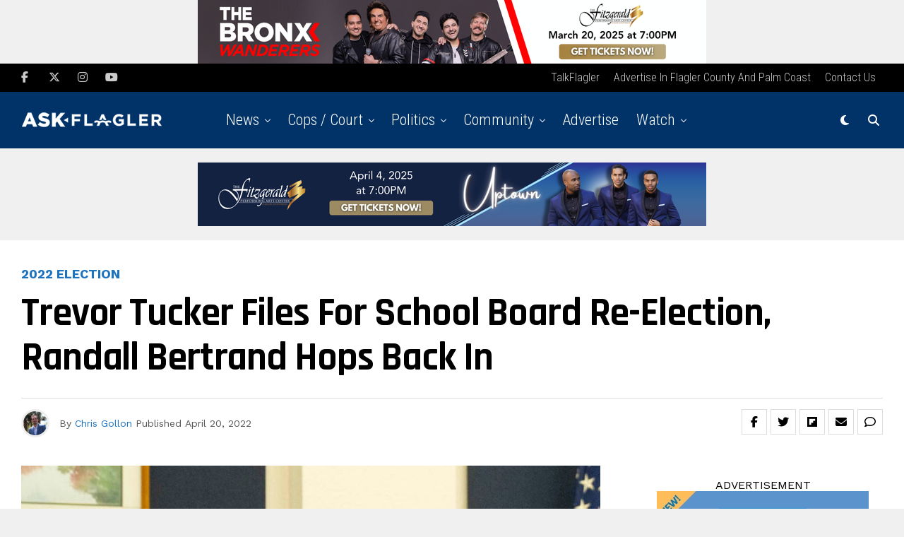

--- FILE ---
content_type: text/html; charset=UTF-8
request_url: https://askflagler.com/trevor-tucker-files-for-school-board-re-election-randall-bertrand-hops-back-in/
body_size: 29406
content:
<!DOCTYPE html>
<html lang="en-US">
<head>
<meta charset="UTF-8" >
<meta name="viewport" id="viewport" content="width=device-width, initial-scale=1.0, maximum-scale=5.0, minimum-scale=1.0, user-scalable=yes" />
<meta name='robots' content='index, follow, max-image-preview:large, max-snippet:-1, max-video-preview:-1' />

	<!-- This site is optimized with the Yoast SEO Premium plugin v20.2 (Yoast SEO v20.2) - https://yoast.com/wordpress/plugins/seo/ -->
	<title>Trevor Tucker Files for School Board Re-Election, Randall Bertrand Hops Back In - AskFlagler</title>
	<link rel="canonical" href="https://askflagler.com/trevor-tucker-files-for-school-board-re-election-randall-bertrand-hops-back-in/" />
	<meta property="og:locale" content="en_US" />
	<meta property="og:type" content="article" />
	<meta property="og:title" content="Trevor Tucker Files for School Board Re-Election, Randall Bertrand Hops Back In" />
	<meta property="og:description" content="In mere days, the race for the Flagler School Board&#8217;s District 4 seat has gone from one candidate to three. Christy Chong, who&#8217;d been running unopposed to this point, is now against incumbent Trevor Tucker and challenger Randall Bertrand. Tucker is a member of the School Board since 2010, and was the subject of speculation [&hellip;]" />
	<meta property="og:url" content="https://askflagler.com/trevor-tucker-files-for-school-board-re-election-randall-bertrand-hops-back-in/" />
	<meta property="og:site_name" content="AskFlagler" />
	<meta property="article:publisher" content="https://facebook.com/askflagler" />
	<meta property="article:published_time" content="2022-04-20T17:23:31+00:00" />
	<meta property="og:image" content="https://askflagler.com/wp-content/uploads/2022/04/yHEYK1lI.jpg" />
	<meta property="og:image:width" content="1080" />
	<meta property="og:image:height" content="750" />
	<meta property="og:image:type" content="image/jpeg" />
	<meta name="author" content="Chris Gollon" />
	<meta name="twitter:card" content="summary_large_image" />
	<meta name="twitter:creator" content="@https://twitter.com/chris_gollon" />
	<meta name="twitter:site" content="@askflagler" />
	<meta name="twitter:label1" content="Written by" />
	<meta name="twitter:data1" content="Chris Gollon" />
	<meta name="twitter:label2" content="Est. reading time" />
	<meta name="twitter:data2" content="3 minutes" />
	<script type="application/ld+json" class="yoast-schema-graph">{"@context":"https://schema.org","@graph":[{"@type":"Article","@id":"https://askflagler.com/trevor-tucker-files-for-school-board-re-election-randall-bertrand-hops-back-in/#article","isPartOf":{"@id":"https://askflagler.com/trevor-tucker-files-for-school-board-re-election-randall-bertrand-hops-back-in/"},"author":{"name":"Chris Gollon","@id":"https://askflagler.com/#/schema/person/0dcaa801a40c6e09001fcf3bd1f0ca39"},"headline":"Trevor Tucker Files for School Board Re-Election, Randall Bertrand Hops Back In","datePublished":"2022-04-20T17:23:31+00:00","dateModified":"2022-04-20T17:23:31+00:00","mainEntityOfPage":{"@id":"https://askflagler.com/trevor-tucker-files-for-school-board-re-election-randall-bertrand-hops-back-in/"},"wordCount":487,"commentCount":0,"publisher":{"@id":"https://askflagler.com/#organization"},"image":{"@id":"https://askflagler.com/trevor-tucker-files-for-school-board-re-election-randall-bertrand-hops-back-in/#primaryimage"},"thumbnailUrl":"https://askflagler.com/wp-content/uploads/2022/04/yHEYK1lI.jpg","keywords":["2022 elections","christy chong","flagler school board","randall bertrand","trevor tucker"],"articleSection":["2022 Election","Breaking News","Bunnell","Education","Politics","School Board"],"inLanguage":"en-US","potentialAction":[{"@type":"CommentAction","name":"Comment","target":["https://askflagler.com/trevor-tucker-files-for-school-board-re-election-randall-bertrand-hops-back-in/#respond"]}],"copyrightYear":"2022","copyrightHolder":{"@id":"https://askflagler.com/#organization"}},{"@type":"WebPage","@id":"https://askflagler.com/trevor-tucker-files-for-school-board-re-election-randall-bertrand-hops-back-in/","url":"https://askflagler.com/trevor-tucker-files-for-school-board-re-election-randall-bertrand-hops-back-in/","name":"Trevor Tucker Files for School Board Re-Election, Randall Bertrand Hops Back In - AskFlagler","isPartOf":{"@id":"https://askflagler.com/#website"},"primaryImageOfPage":{"@id":"https://askflagler.com/trevor-tucker-files-for-school-board-re-election-randall-bertrand-hops-back-in/#primaryimage"},"image":{"@id":"https://askflagler.com/trevor-tucker-files-for-school-board-re-election-randall-bertrand-hops-back-in/#primaryimage"},"thumbnailUrl":"https://askflagler.com/wp-content/uploads/2022/04/yHEYK1lI.jpg","datePublished":"2022-04-20T17:23:31+00:00","dateModified":"2022-04-20T17:23:31+00:00","breadcrumb":{"@id":"https://askflagler.com/trevor-tucker-files-for-school-board-re-election-randall-bertrand-hops-back-in/#breadcrumb"},"inLanguage":"en-US","potentialAction":[{"@type":"ReadAction","target":["https://askflagler.com/trevor-tucker-files-for-school-board-re-election-randall-bertrand-hops-back-in/"]}]},{"@type":"ImageObject","inLanguage":"en-US","@id":"https://askflagler.com/trevor-tucker-files-for-school-board-re-election-randall-bertrand-hops-back-in/#primaryimage","url":"https://askflagler.com/wp-content/uploads/2022/04/yHEYK1lI.jpg","contentUrl":"https://askflagler.com/wp-content/uploads/2022/04/yHEYK1lI.jpg","width":1080,"height":750,"caption":"ⓒ Stephen Helfrich"},{"@type":"BreadcrumbList","@id":"https://askflagler.com/trevor-tucker-files-for-school-board-re-election-randall-bertrand-hops-back-in/#breadcrumb","itemListElement":[{"@type":"ListItem","position":1,"name":"Home","item":"https://askflagler.com/"},{"@type":"ListItem","position":2,"name":"Trevor Tucker Files for School Board Re-Election, Randall Bertrand Hops Back In"}]},{"@type":"WebSite","@id":"https://askflagler.com/#website","url":"https://askflagler.com/","name":"AskFlagler","description":"News for Palm Coast, Bunnell, Flagler","publisher":{"@id":"https://askflagler.com/#organization"},"potentialAction":[{"@type":"SearchAction","target":{"@type":"EntryPoint","urlTemplate":"https://askflagler.com/?s={search_term_string}"},"query-input":"required name=search_term_string"}],"inLanguage":"en-US"},{"@type":"Organization","@id":"https://askflagler.com/#organization","name":"AskFlagler","url":"https://askflagler.com/","logo":{"@type":"ImageObject","inLanguage":"en-US","@id":"https://askflagler.com/#/schema/logo/image/","url":"https://askflagler.com/wp-content/uploads/2020/06/AF_Secondary.jpg","contentUrl":"https://askflagler.com/wp-content/uploads/2020/06/AF_Secondary.jpg","width":1500,"height":1500,"caption":"AskFlagler"},"image":{"@id":"https://askflagler.com/#/schema/logo/image/"},"sameAs":["https://facebook.com/askflagler","https://twitter.com/askflagler","https://www.instagram.com/askflagler/","https://www.linkedin.com/company/askflagler/","https://www.youtube.com/channel/UCX1s1VQOFXpLLca9-C9elgA"]},{"@type":"Person","@id":"https://askflagler.com/#/schema/person/0dcaa801a40c6e09001fcf3bd1f0ca39","name":"Chris Gollon","image":{"@type":"ImageObject","inLanguage":"en-US","@id":"https://askflagler.com/#/schema/person/image/","url":"https://secure.gravatar.com/avatar/33b3021b9efb148860efa0a764a18201?s=96&d=blank&r=g","contentUrl":"https://secure.gravatar.com/avatar/33b3021b9efb148860efa0a764a18201?s=96&d=blank&r=g","caption":"Chris Gollon"},"description":"Chris Gollon is a Flagler County resident since 2004, as well as a staple of the local independent music scene and avid observer of Central Florida politics, arts, and recreation.","sameAs":["https://www.instagram.com/chris_gollon/","https://www.linkedin.com/in/christopher-gollon-337283124/","https://twitter.com/https://twitter.com/chris_gollon"],"url":"https://askflagler.com/author/chrisgollon/"}]}</script>
	<!-- / Yoast SEO Premium plugin. -->


<link rel='dns-prefetch' href='//ajax.googleapis.com' />
<link rel='dns-prefetch' href='//fonts.googleapis.com' />
<link rel='dns-prefetch' href='//s.w.org' />
<link rel="alternate" type="application/rss+xml" title="AskFlagler &raquo; Feed" href="https://askflagler.com/feed/" />
<link rel="alternate" type="application/rss+xml" title="AskFlagler &raquo; Comments Feed" href="https://askflagler.com/comments/feed/" />
<link rel="alternate" type="application/rss+xml" title="AskFlagler &raquo; Trevor Tucker Files for School Board Re-Election, Randall Bertrand Hops Back In Comments Feed" href="https://askflagler.com/trevor-tucker-files-for-school-board-re-election-randall-bertrand-hops-back-in/feed/" />
<script type="text/javascript">
window._wpemojiSettings = {"baseUrl":"https:\/\/s.w.org\/images\/core\/emoji\/14.0.0\/72x72\/","ext":".png","svgUrl":"https:\/\/s.w.org\/images\/core\/emoji\/14.0.0\/svg\/","svgExt":".svg","source":{"concatemoji":"https:\/\/askflagler.com\/wp-includes\/js\/wp-emoji-release.min.js?ver=6.0.11"}};
/*! This file is auto-generated */
!function(e,a,t){var n,r,o,i=a.createElement("canvas"),p=i.getContext&&i.getContext("2d");function s(e,t){var a=String.fromCharCode,e=(p.clearRect(0,0,i.width,i.height),p.fillText(a.apply(this,e),0,0),i.toDataURL());return p.clearRect(0,0,i.width,i.height),p.fillText(a.apply(this,t),0,0),e===i.toDataURL()}function c(e){var t=a.createElement("script");t.src=e,t.defer=t.type="text/javascript",a.getElementsByTagName("head")[0].appendChild(t)}for(o=Array("flag","emoji"),t.supports={everything:!0,everythingExceptFlag:!0},r=0;r<o.length;r++)t.supports[o[r]]=function(e){if(!p||!p.fillText)return!1;switch(p.textBaseline="top",p.font="600 32px Arial",e){case"flag":return s([127987,65039,8205,9895,65039],[127987,65039,8203,9895,65039])?!1:!s([55356,56826,55356,56819],[55356,56826,8203,55356,56819])&&!s([55356,57332,56128,56423,56128,56418,56128,56421,56128,56430,56128,56423,56128,56447],[55356,57332,8203,56128,56423,8203,56128,56418,8203,56128,56421,8203,56128,56430,8203,56128,56423,8203,56128,56447]);case"emoji":return!s([129777,127995,8205,129778,127999],[129777,127995,8203,129778,127999])}return!1}(o[r]),t.supports.everything=t.supports.everything&&t.supports[o[r]],"flag"!==o[r]&&(t.supports.everythingExceptFlag=t.supports.everythingExceptFlag&&t.supports[o[r]]);t.supports.everythingExceptFlag=t.supports.everythingExceptFlag&&!t.supports.flag,t.DOMReady=!1,t.readyCallback=function(){t.DOMReady=!0},t.supports.everything||(n=function(){t.readyCallback()},a.addEventListener?(a.addEventListener("DOMContentLoaded",n,!1),e.addEventListener("load",n,!1)):(e.attachEvent("onload",n),a.attachEvent("onreadystatechange",function(){"complete"===a.readyState&&t.readyCallback()})),(e=t.source||{}).concatemoji?c(e.concatemoji):e.wpemoji&&e.twemoji&&(c(e.twemoji),c(e.wpemoji)))}(window,document,window._wpemojiSettings);
</script>
<!-- askflagler.com is managing ads with Advanced Ads 1.36.3 – https://wpadvancedads.com/ --><script id="askfl-ready">
			window.advanced_ads_ready=function(e,a){a=a||"complete";var d=function(e){return"interactive"===a?"loading"!==e:"complete"===e};d(document.readyState)?e():document.addEventListener("readystatechange",(function(a){d(a.target.readyState)&&e()}),{once:"interactive"===a})},window.advanced_ads_ready_queue=window.advanced_ads_ready_queue||[];		</script>
		<style type="text/css">
img.wp-smiley,
img.emoji {
	display: inline !important;
	border: none !important;
	box-shadow: none !important;
	height: 1em !important;
	width: 1em !important;
	margin: 0 0.07em !important;
	vertical-align: -0.1em !important;
	background: none !important;
	padding: 0 !important;
}
</style>
	<link rel='stylesheet' id='wp-block-library-css'  href='https://askflagler.com/wp-includes/css/dist/block-library/style.min.css?ver=6.0.11' type='text/css' media='all' />
<style id='global-styles-inline-css' type='text/css'>
body{--wp--preset--color--black: #000000;--wp--preset--color--cyan-bluish-gray: #abb8c3;--wp--preset--color--white: #ffffff;--wp--preset--color--pale-pink: #f78da7;--wp--preset--color--vivid-red: #cf2e2e;--wp--preset--color--luminous-vivid-orange: #ff6900;--wp--preset--color--luminous-vivid-amber: #fcb900;--wp--preset--color--light-green-cyan: #7bdcb5;--wp--preset--color--vivid-green-cyan: #00d084;--wp--preset--color--pale-cyan-blue: #8ed1fc;--wp--preset--color--vivid-cyan-blue: #0693e3;--wp--preset--color--vivid-purple: #9b51e0;--wp--preset--gradient--vivid-cyan-blue-to-vivid-purple: linear-gradient(135deg,rgba(6,147,227,1) 0%,rgb(155,81,224) 100%);--wp--preset--gradient--light-green-cyan-to-vivid-green-cyan: linear-gradient(135deg,rgb(122,220,180) 0%,rgb(0,208,130) 100%);--wp--preset--gradient--luminous-vivid-amber-to-luminous-vivid-orange: linear-gradient(135deg,rgba(252,185,0,1) 0%,rgba(255,105,0,1) 100%);--wp--preset--gradient--luminous-vivid-orange-to-vivid-red: linear-gradient(135deg,rgba(255,105,0,1) 0%,rgb(207,46,46) 100%);--wp--preset--gradient--very-light-gray-to-cyan-bluish-gray: linear-gradient(135deg,rgb(238,238,238) 0%,rgb(169,184,195) 100%);--wp--preset--gradient--cool-to-warm-spectrum: linear-gradient(135deg,rgb(74,234,220) 0%,rgb(151,120,209) 20%,rgb(207,42,186) 40%,rgb(238,44,130) 60%,rgb(251,105,98) 80%,rgb(254,248,76) 100%);--wp--preset--gradient--blush-light-purple: linear-gradient(135deg,rgb(255,206,236) 0%,rgb(152,150,240) 100%);--wp--preset--gradient--blush-bordeaux: linear-gradient(135deg,rgb(254,205,165) 0%,rgb(254,45,45) 50%,rgb(107,0,62) 100%);--wp--preset--gradient--luminous-dusk: linear-gradient(135deg,rgb(255,203,112) 0%,rgb(199,81,192) 50%,rgb(65,88,208) 100%);--wp--preset--gradient--pale-ocean: linear-gradient(135deg,rgb(255,245,203) 0%,rgb(182,227,212) 50%,rgb(51,167,181) 100%);--wp--preset--gradient--electric-grass: linear-gradient(135deg,rgb(202,248,128) 0%,rgb(113,206,126) 100%);--wp--preset--gradient--midnight: linear-gradient(135deg,rgb(2,3,129) 0%,rgb(40,116,252) 100%);--wp--preset--duotone--dark-grayscale: url('#wp-duotone-dark-grayscale');--wp--preset--duotone--grayscale: url('#wp-duotone-grayscale');--wp--preset--duotone--purple-yellow: url('#wp-duotone-purple-yellow');--wp--preset--duotone--blue-red: url('#wp-duotone-blue-red');--wp--preset--duotone--midnight: url('#wp-duotone-midnight');--wp--preset--duotone--magenta-yellow: url('#wp-duotone-magenta-yellow');--wp--preset--duotone--purple-green: url('#wp-duotone-purple-green');--wp--preset--duotone--blue-orange: url('#wp-duotone-blue-orange');--wp--preset--font-size--small: 13px;--wp--preset--font-size--medium: 20px;--wp--preset--font-size--large: 36px;--wp--preset--font-size--x-large: 42px;}.has-black-color{color: var(--wp--preset--color--black) !important;}.has-cyan-bluish-gray-color{color: var(--wp--preset--color--cyan-bluish-gray) !important;}.has-white-color{color: var(--wp--preset--color--white) !important;}.has-pale-pink-color{color: var(--wp--preset--color--pale-pink) !important;}.has-vivid-red-color{color: var(--wp--preset--color--vivid-red) !important;}.has-luminous-vivid-orange-color{color: var(--wp--preset--color--luminous-vivid-orange) !important;}.has-luminous-vivid-amber-color{color: var(--wp--preset--color--luminous-vivid-amber) !important;}.has-light-green-cyan-color{color: var(--wp--preset--color--light-green-cyan) !important;}.has-vivid-green-cyan-color{color: var(--wp--preset--color--vivid-green-cyan) !important;}.has-pale-cyan-blue-color{color: var(--wp--preset--color--pale-cyan-blue) !important;}.has-vivid-cyan-blue-color{color: var(--wp--preset--color--vivid-cyan-blue) !important;}.has-vivid-purple-color{color: var(--wp--preset--color--vivid-purple) !important;}.has-black-background-color{background-color: var(--wp--preset--color--black) !important;}.has-cyan-bluish-gray-background-color{background-color: var(--wp--preset--color--cyan-bluish-gray) !important;}.has-white-background-color{background-color: var(--wp--preset--color--white) !important;}.has-pale-pink-background-color{background-color: var(--wp--preset--color--pale-pink) !important;}.has-vivid-red-background-color{background-color: var(--wp--preset--color--vivid-red) !important;}.has-luminous-vivid-orange-background-color{background-color: var(--wp--preset--color--luminous-vivid-orange) !important;}.has-luminous-vivid-amber-background-color{background-color: var(--wp--preset--color--luminous-vivid-amber) !important;}.has-light-green-cyan-background-color{background-color: var(--wp--preset--color--light-green-cyan) !important;}.has-vivid-green-cyan-background-color{background-color: var(--wp--preset--color--vivid-green-cyan) !important;}.has-pale-cyan-blue-background-color{background-color: var(--wp--preset--color--pale-cyan-blue) !important;}.has-vivid-cyan-blue-background-color{background-color: var(--wp--preset--color--vivid-cyan-blue) !important;}.has-vivid-purple-background-color{background-color: var(--wp--preset--color--vivid-purple) !important;}.has-black-border-color{border-color: var(--wp--preset--color--black) !important;}.has-cyan-bluish-gray-border-color{border-color: var(--wp--preset--color--cyan-bluish-gray) !important;}.has-white-border-color{border-color: var(--wp--preset--color--white) !important;}.has-pale-pink-border-color{border-color: var(--wp--preset--color--pale-pink) !important;}.has-vivid-red-border-color{border-color: var(--wp--preset--color--vivid-red) !important;}.has-luminous-vivid-orange-border-color{border-color: var(--wp--preset--color--luminous-vivid-orange) !important;}.has-luminous-vivid-amber-border-color{border-color: var(--wp--preset--color--luminous-vivid-amber) !important;}.has-light-green-cyan-border-color{border-color: var(--wp--preset--color--light-green-cyan) !important;}.has-vivid-green-cyan-border-color{border-color: var(--wp--preset--color--vivid-green-cyan) !important;}.has-pale-cyan-blue-border-color{border-color: var(--wp--preset--color--pale-cyan-blue) !important;}.has-vivid-cyan-blue-border-color{border-color: var(--wp--preset--color--vivid-cyan-blue) !important;}.has-vivid-purple-border-color{border-color: var(--wp--preset--color--vivid-purple) !important;}.has-vivid-cyan-blue-to-vivid-purple-gradient-background{background: var(--wp--preset--gradient--vivid-cyan-blue-to-vivid-purple) !important;}.has-light-green-cyan-to-vivid-green-cyan-gradient-background{background: var(--wp--preset--gradient--light-green-cyan-to-vivid-green-cyan) !important;}.has-luminous-vivid-amber-to-luminous-vivid-orange-gradient-background{background: var(--wp--preset--gradient--luminous-vivid-amber-to-luminous-vivid-orange) !important;}.has-luminous-vivid-orange-to-vivid-red-gradient-background{background: var(--wp--preset--gradient--luminous-vivid-orange-to-vivid-red) !important;}.has-very-light-gray-to-cyan-bluish-gray-gradient-background{background: var(--wp--preset--gradient--very-light-gray-to-cyan-bluish-gray) !important;}.has-cool-to-warm-spectrum-gradient-background{background: var(--wp--preset--gradient--cool-to-warm-spectrum) !important;}.has-blush-light-purple-gradient-background{background: var(--wp--preset--gradient--blush-light-purple) !important;}.has-blush-bordeaux-gradient-background{background: var(--wp--preset--gradient--blush-bordeaux) !important;}.has-luminous-dusk-gradient-background{background: var(--wp--preset--gradient--luminous-dusk) !important;}.has-pale-ocean-gradient-background{background: var(--wp--preset--gradient--pale-ocean) !important;}.has-electric-grass-gradient-background{background: var(--wp--preset--gradient--electric-grass) !important;}.has-midnight-gradient-background{background: var(--wp--preset--gradient--midnight) !important;}.has-small-font-size{font-size: var(--wp--preset--font-size--small) !important;}.has-medium-font-size{font-size: var(--wp--preset--font-size--medium) !important;}.has-large-font-size{font-size: var(--wp--preset--font-size--large) !important;}.has-x-large-font-size{font-size: var(--wp--preset--font-size--x-large) !important;}
</style>
<link rel='stylesheet' id='unslider-css-css'  href='https://askflagler.com/wp-content/plugins/advanced-ads-slider/public/assets/css/unslider.css?ver=1.4.10' type='text/css' media='all' />
<link rel='stylesheet' id='slider-css-css'  href='https://askflagler.com/wp-content/plugins/advanced-ads-slider/public/assets/css/slider.css?ver=1.4.10' type='text/css' media='all' />
<link rel='stylesheet' id='theiaPostSlider-css'  href='https://askflagler.com/wp-content/plugins/theia-post-slider-premium/dist/css/font-theme.css?ver=2.1.3' type='text/css' media='all' />
<style id='theiaPostSlider-inline-css' type='text/css'>


				.theiaPostSlider_nav.fontTheme ._title,
				.theiaPostSlider_nav.fontTheme ._text {
					line-height: 48px;
				}
	
				.theiaPostSlider_nav.fontTheme ._button,
				.theiaPostSlider_nav.fontTheme ._button svg {
					color: #f08100;
					fill: #f08100;
				}
	
				.theiaPostSlider_nav.fontTheme ._button ._2 span {
					font-size: 48px;
					line-height: 48px;
				}
	
				.theiaPostSlider_nav.fontTheme ._button ._2 svg {
					width: 48px;
				}
	
				.theiaPostSlider_nav.fontTheme ._button:hover,
				.theiaPostSlider_nav.fontTheme ._button:focus,
				.theiaPostSlider_nav.fontTheme ._button:hover svg,
				.theiaPostSlider_nav.fontTheme ._button:focus svg {
					color: #ffa338;
					fill: #ffa338;
				}
	
				.theiaPostSlider_nav.fontTheme ._disabled,				 
                .theiaPostSlider_nav.fontTheme ._disabled svg {
					color: #777777 !important;
					fill: #777777 !important;
				}
			
</style>
<link rel='stylesheet' id='theiaPostSlider-font-css'  href='https://askflagler.com/wp-content/plugins/theia-post-slider-premium/assets/fonts/style.css?ver=2.1.3' type='text/css' media='all' />
<link rel='stylesheet' id='ql-jquery-ui-css'  href='//ajax.googleapis.com/ajax/libs/jqueryui/1.12.1/themes/smoothness/jquery-ui.css?ver=6.0.11' type='text/css' media='all' />
<link rel='stylesheet' id='mc4wp-form-basic-css'  href='https://askflagler.com/wp-content/plugins/mailchimp-for-wp/assets/css/form-basic.css?ver=4.9.1' type='text/css' media='all' />
<link rel='stylesheet' id='zox-custom-style-css'  href='https://askflagler.com/wp-content/themes/zoxpress/style.css?ver=6.0.11' type='text/css' media='all' />
<style id='zox-custom-style-inline-css' type='text/css'>


	a,
	a:visited,
	a:hover h2.zox-s-title1,
	a:hover h2.zox-s-title1-feat,
	a:hover h2.zox-s-title2,
	a:hover h2.zox-s-title3,
	.zox-post-body p a,
	h3.zox-post-cat a,
	.sp-template a,
	.sp-data-table a,
	span.zox-author-name a,
	a:hover h2.zox-authors-latest,
	span.zox-authors-name a:hover,
	#zox-side-wrap a:hover {
		color: #1e73be;
	}

	.zox-s8 a:hover h2.zox-s-title1,
	.zox-s8 a:hover h2.zox-s-title1-feat,
	.zox-s8 a:hover h2.zox-s-title2,
	.zox-s8 a:hover h2.zox-s-title3 {
		box-shadow: 15px 0 0 #fff, -10px 0 0 #fff;
		color: #1e73be;
	}

	.woocommerce-message:before,
	.woocommerce-info:before,
	.woocommerce-message:before,
	.woocommerce .star-rating span:before,
	span.zox-s-cat,
	h3.zox-post-cat a,
	.zox-s6 span.zox-s-cat,
	.zox-s8 span.zox-s-cat,
	.zox-widget-side-trend-wrap .zox-art-text:before {
		color: #1e73be;
	}

	.zox-widget-bgp,
	.zox-widget-bgp.zox-widget-txtw .zox-art-wrap,
	.zox-widget-bgp.zox-widget-txtw .zox-widget-featl-sub .zox-art-wrap,
	.zox-s4 .zox-widget-bgp span.zox-s-cat,
	.woocommerce span.onsale,
	.zox-s7 .zox-byline-wrap:before,
	.zox-s3 span.zox-s-cat,
	.zox-o1 span.zox-s-cat,
	.zox-s3 .zox-widget-side-trend-wrap .zox-art-text:before,
	.sp-table-caption,
	#zox-search-form #zox-search-submit,
	#zox-search-form2 #zox-search-submit2,
	.pagination .current,
	.pagination a:hover,
	.zox-o6 span.zox-s-cat {
		background: #1e73be;
	}

	.woocommerce .widget_price_filter .ui-slider .ui-slider-handle,
	.woocommerce #respond input#submit.alt,
	.woocommerce a.button.alt,
	.woocommerce button.button.alt,
	.woocommerce input.button.alt,
	.woocommerce #respond input#submit.alt:hover,
	.woocommerce a.button.alt:hover,
	.woocommerce button.button.alt:hover,
	.woocommerce input.button.alt:hover {
		background-color: #1e73be;
	}

	.woocommerce-error,
	.woocommerce-info,
	.woocommerce-message {
		border-top-color: #1e73be;
	}

	.zox-feat-ent1-left,
	.zox-ent1 .zox-side-widget {
		border-top: 2px solid #1e73be;
	}

	.zox-feat-ent3-main-wrap h2.zox-s-title2 {
		background-color: #1e73be;
		box-shadow: 15px 0 0 #1e73be, -10px 0 0 #1e73be;
	}

	.zox-widget-side-trend-wrap .zox-art-text:before,
	.pagination .current,
	.pagination a:hover {
		border: 1px solid #1e73be;
	}

	.zox-post-type {
		border: 3px solid #1e73be;
	}
	.zox-net1 .zox-post-type,
	.zox-net2 .zox-post-type {
		background: #1e73be;
	}
	.zox-widget-featl-sub .zox-post-type {
		border: 2px solid #1e73be;
	}

	@media screen and (max-width: 479px) {
	.zox-net1.zox-s4 .zox-widget-bgp .zox-art-main span.zox-s-cat {
		background: #1e73be !important;
	}
	}

	.zox-o3 h3.zox-s-cat {
		background: #1e73be;
	}

	.zox-widget-bgs,
	.zox-widget-bgs.zox-widget-txtw .zox-art-wrap,
	.zox-widget-bgs.zox-widget-txtw .zox-widget-featl-sub .zox-art-wrap,
	.zox-s4 .zox-widget-bgs span.zox-s-cat {
		background: #1e73be;
	}

	#zox-top-head-wrap {
		background: #000000;
	}

	span.zox-top-soc-but,
	.zox-top-nav-menu ul li a,
	span.zox-woo-cart-icon {
		color: #cccccc;
	}

	span.zox-woo-cart-num {
		background: #cccccc;
	}

	.zox-top-nav-menu ul li:hover a {
		color: #ed1c24;
	}

	#zox-top-head-wrap,
	#zox-top-head,
	#zox-top-head-left,
	#zox-top-head-mid,
	#zox-top-head-right,
	.zox-top-nav-menu ul {
		height: 40px;
	}

	#zox-top-head-mid img {
		max-height: calc(40px - 20px);
	}

	.zox-top-nav-menu ul li a {
		font-size: 16px;
	}

	#zox-bot-head-wrap,
	#zox-bot-head-wrap.zox-trans-bot.zox-fix-up,
	#zox-fly-wrap,
	#zox-bot-head-wrap.zox-trans-bot:hover {
		background-color: #013369;
		background-image: none;
	}

	.zox-nav-menu ul li a,
	span.zox-nav-search-but,
	span.zox-night,
	.zox-trans-bot.zox-fix-up .zox-nav-menu ul li a,
	.zox-trans-bot.zox-fix-up span.zox-nav-search-but,
	nav.zox-fly-nav-menu ul li a,
	span.zox-fly-soc-head,
	ul.zox-fly-soc-list li a,
	nav.zox-fly-nav-menu ul li.menu-item-has-children:after {
		color: #ffffff;
	}

	.zox-nav-menu ul li.menu-item-has-children a:after,
	.zox-nav-menu ul li.zox-mega-drop a:after {
		border-right: 1px solid #ffffff;
		border-bottom: 1px solid #ffffff;
	}

	.zox-fly-but-wrap span,
	.zox-trans-bot.zox-fix-up .zox-fly-but-wrap span {
		background: #ffffff;
	}

	.zox-nav-menu ul li:hover a,
	span.zox-nav-search-but:hover,
	span.zox-night:hover {
		color: #ed1c24;
	}

	.zox-fly-but-wrap:hover span {
		background: #ed1c24;
	}

	span.zox-widget-main-title {
		color: #111;
	}

	#zox-foot-wrap {
		background: #000000;
	}

	#zox-foot-wrap p {
		color: #aaa;
	}

	#zox-foot-wrap a {
		color: #aaa;
	}

	ul.zox-foot-soc-list li a {
		border: 1px solid #aaa;
	}

	span.zox-widget-side-title {
		color: #111;
	}

	span.zox-post-main-title {
		color: #111;
	}

	.zox-top-nav-menu ul li a {
		padding-top: calc((40px - 16px) / 2);
		padding-bottom: calc((40px - 16px) / 2);
	}

	#zox-bot-head-wrap,
	.zox-bot-head-menu,
	#zox-bot-head,
	#zox-bot-head-left,
	#zox-bot-head-right,
	#zox-bot-head-mid,
	.zox-bot-head-logo,
	.zox-bot-head-logo-main,
	.zox-nav-menu,
	.zox-nav-menu ul {
		height: 80px;
	}

	.zox-bot-head-logo img,
	.zox-bot-head-logo-main img {
		max-height: calc(80px - 20px);
	}

	.zox-nav-menu ul li ul.sub-menu,
	.zox-nav-menu ul li.menu-item-object-category .zox-mega-dropdown {
		top: 80px;
	}

	.zox-nav-menu ul li a {
		font-size: 22px;
	}

	.zox-nav-menu ul li a {
		padding-top: calc((80px - 22px) / 2);
		padding-bottom: calc((80px - 22px) / 2);
	}

	.zox-fix-up {
		top: -80px !important;
		-webkit-transform: translate3d(0,-80px,0) !important;
	   	   -moz-transform: translate3d(0,-80px,0) !important;
	    	-ms-transform: translate3d(0,-80px,0) !important;
	     	 -o-transform: translate3d(0,-80px,0) !important;
				transform: translate3d(0,-80px,0) !important;
	}

	.zox-fix {
		top: -80px;
		-webkit-transform: translate3d(0,80px,0) !important;
	   	   -moz-transform: translate3d(0,80px,0) !important;
	    	-ms-transform: translate3d(0,80px,0) !important;
	     	 -o-transform: translate3d(0,80px,0) !important;
				transform: translate3d(0,80px,0) !important;
	}

	.zox-fix-up .zox-nav-menu ul li a {
		padding-top: calc((60px - 22px) / 2);
		padding-bottom: calc((60px - 22px) / 2);
	}

	.zox-feat-ent1-grid,
	.zox-feat-ent2-bot,
	.zox-feat-net1-grid {
		grid-template-columns: auto 300px;
	}

	body,
	span.zox-s-cat,
	span.zox-ad-label,
	.woocommerce ul.product_list_widget li a,
	.woocommerce ul.product_list_widget span.product-title,
	.woocommerce #reviews #comments ol.commentlist li .comment-text p.meta,
	.woocommerce div.product p.price,
	.woocommerce div.product p.price ins,
	.woocommerce div.product p.price del,
	.woocommerce ul.products li.product .price del,
	.woocommerce ul.products li.product .price ins,
	.woocommerce ul.products li.product .price,
	.woocommerce #respond input#submit,
	.woocommerce a.button,
	.woocommerce button.button,
	.woocommerce input.button,
	.woocommerce .widget_price_filter .price_slider_amount .button,
	.woocommerce span.onsale,
	.woocommerce-review-link,
	#woo-content p.woocommerce-result-count,
	.woocommerce div.product .woocommerce-tabs ul.tabs li a,
	.woocommerce .woocommerce-breadcrumb,
	.woocommerce #respond input#submit.alt,
	.woocommerce a.button.alt,
	.woocommerce button.button.alt,
	.woocommerce input.button.alt,
	.zox-post-tags-header,
	.zox-post-tags a {
		font-family: 'Work Sans', sans-serif;
		font-weight: 400;
		text-transform: None;
	}

	#zox-woo-side-wrap span.zox-widget-side-title,
	span.zox-authors-name a,
	h1.zox-author-top-head {
		font-family: 'Work Sans', sans-serif;
	}

	p.zox-s-graph,
	span.zox-post-excerpt p,
	.zox-post-body p,
	#woo-content p,
	#zox-404 p,
	.zox-post-body ul li,
	.zox-post-body ol li,
	.zox-author-box-text p {
		font-family: 'Work Sans', sans-serif;
		font-weight: 400;
		text-transform: None;
	}

	.zox-nav-menu ul li a,
	.zox-top-nav-menu ul li a,
	nav.zox-fly-nav-menu ul li a {
		font-family: 'Roboto Condensed', sans-serif;
		font-weight: 300;
		text-transform: Capitalize;
	}

	.zox-nav-menu ul li ul.zox-mega-list li a,
	.zox-nav-menu ul li ul.zox-mega-list li a p {
		font-family: 'Roboto Condensed', sans-serif;
	}

	h2.zox-s-title1,
	h2.zox-s-title1-feat,
	.woocommerce div.product .product_title,
	.woocommerce .related h2,
	#woo-content .summary p.price,
	.woocommerce div.product .woocommerce-tabs .panel h2,
	#zox-404 h1,
	h1.zox-post-title,
	.zox-widget-side-trend-wrap .zox-art-text:before,
	.zox-post-body blockquote p,
	.zox-post-body .wp-block-pullquote blockquote p,
	.zox-post-body h1,
	.zox-post-body h2,
	.zox-post-body h3,
	.zox-post-body h4,
	.zox-post-body h5,
	.zox-post-body h6,
	.comment-inner h1,
	.comment-inner h2,
	.comment-inner h3,
	.comment-inner h4,
	.comment-inner h5,
	.comment-inner h6,
	span.zox-author-box-name a {
		font-family: 'Work Sans', sans-serif;
		font-weight: 700;
		text-transform: Capitalize;
	}

	span.zox-widget-main-title {
		font-family: 'Playfair Display', sans-serif;
		font-weight: 400;
		text-transform: Capitalize;
	}

	span.zox-widget-side-title {
		font-family: 'Work Sans', sans-serif;
		font-weight: 400;
		text-transform: Capitalize;
	}

	span.zox-post-main-title {
		font-family: 'Work Sans', sans-serif;
		font-weight: 900;
		text-transform: Capitalize;
	}

	h2.zox-s-title2,
	h2.zox-s-title3,
	span.zox-woo-cart-num,
	p.zox-search-p,
	.alp-related-posts .current .post-title,
	.alp-related-posts-wrapper .alp-related-post .post-title,
	.zox-widget-txtw span.zox-widget-main-title {
		font-family: 'Work Sans', sans-serif;
		font-weight: 700;
		text-transform: Capitalize;
	}

	.zox-post-width {
		margin: 0 auto;
		max-width: calc(1240px + 60px);
	}


	

		.zox-nav-menu ul li ul.zox-mega-list li a,
		.zox-nav-menu ul li ul.zox-mega-list li a p {
			font-weight: 600;
			text-transform: capitalize;
		}
		.zox-nav-menu ul:hover li a {
			opacity: .7;
		}
		.zox-nav-menu ul li:hover a {
			color: #fff;
			opacity: 1;
		}
		span.zox-s-cat,
		.zox-sport1 span.zox-s-cat {
			color: #fe4020;
			font-size: .875rem;
			text-transform: uppercase;
		}
		h2.zox-s-title1,
		h2.zox-s-title1-feat,
		h2.zox-s-title2,
		h2.zox-s-title3,
		h1.zox-post-title,
		.zox-widget-side-trend-wrap .zox-art-text:before,
		.alp-related-posts .current .post-title,
		.alp-related-posts-wrapper .alp-related-post .post-title,
		.zox-widget-txtw span.zox-widget-main-title {
			color: #000;
			font-family: 'Rajdhani', sans-serif;
			font-weight: 700;
			text-transform: capitalize;
		}
		.zox-feat-sport1-main-wrap h2.zox-s-title1 {
			font-size: 2.25rem;
			line-height: 1.15;
		}
		.zox-feat-sport1-sub-wrap h2.zox-s-title2 {
			font-size: 1.375rem;
			line-height: 1.15;
		}
		.zox-feat-sport1-sub-wrap p.zox-s-graph {
			display: none;
		}
		p.zox-s-graph {
			color: #888;
			font-size: 1.125rem;
			line-height: 1.45;
		}
		.zox-byline-wrap {
			margin: 12px 0 0;
		}
		.zox-byline-wrap span,
		.zox-byline-wrap span a {
			color: #222;
			font-size: 11px;
		}
		ul.zox-widget-tab-head li a {
			color: #000;
			font-family: 'Rajdhani', sans-serif;
			font-size: 18px;
			font-weight: 700;
			text-transform: capitalize;
		}
		.zox-feat-sport1-side-wrap .zox-widget-tab-wrap h2.zox-s-title3 {
			font-family: 'Rajdhani', sans-serif;
			font-weight: 600;
			text-transform: capitalize;
		}
		.zox-sport1 span.zox-widget-home-title {
			font-family: 'Rajdhani', sans-serif;
			font-weight: 700;
			text-transform: uppercase;
		}
		.zox-s6 .zox-widget-side-trend-wrap .zox-art-text:before {
			color: #bbb;
		}
			

			.zox-head-width {
				margin: 0 auto;
				max-width: calc(1320px + 60px);
			}
			.zox-nav-menu ul li.zox-mega-drop .zox-mega-dropdown {
							left: calc(((100vw - 100%) /2) * -1);
			}
				

			.zox-body-width,
			.zox-widget-feat-wrap.zox-o1 .zox-art-text-cont,
			.zox-widget-feat-wrap.zox-o4 .zox-art-text-cont,
			.zox-widget-feat-main.zox-o1 .zox-art-text-cont,
			.zox-widget-feat-main.zox-o4 .zox-art-text-cont {
				margin: 0 auto;
				padding: 0 30px;
				max-width: calc(1320px + 60px);
			}
				

		#zox-top-head {
			grid-template-columns: 250px auto;
		}
		#zox-top-head-right {
			width: 100%;
		}
		#zox-top-head-mid {
			display: none;
		}
			

			@media screen and (min-width: 1024px) {
				#zox-bot-head-left {
					display: none;
				}
				#zox-bot-head {
					grid-template-columns: auto 60px;
				}
				.zox-bot-head-menu {
					display: grid;
					padding: 0 0 0 90px;
				}
			}
			@media screen and (max-width: 1023px) {
				#zox-bot-head-left {
					display: grid;
				}
			}
				

	.zox-fix-up {
		-webkit-box-shadow: 0 0.5rem 1rem 0 rgba(21,21,30,0.08);
		   -moz-box-shadow: 0 0.5rem 1rem 0 rgba(21,21,30,0.08);
			-ms-box-shadow: 0 0.5rem 1rem 0 rgba(21,21,30,0.08);
			 -o-box-shadow: 0 0.5rem 1rem 0 rgba(21,21,30,0.08);
				box-shadow: 0 0.5rem 1rem 0 rgba(21,21,30,0.08);
	}
		

				.zox-post-main-wrap,
				#zox-home-body-wrap {
					grid-template-columns: calc(100% - 400px) 340px;
				}
				.zox-feat-ent2-bot {
					grid-template-columns: auto 340px;
				}
					

	span.zox-byline-name {
		display: none;
		}
	span.zox-byline-date {
		margin: 0;
	}
	

	.zox-post-body p a {
		color: #1e73be;
		box-shadow: none;
	}
	.zox-post-body p a:hover {
		color: #1e73be;
		box-shadow: inset 0 -1px 0 0 #fff, inset 0 -2px 0 0 #1e73be;
	}
	

			h4.zox-widget-main-title {
				text-align: left;
			}
			span.zox-widget-main-title {
				font-size: 1.5rem;
				letter-spacing: .1em;
			}
			

			span.zox-widget-side-title {
				font-size: 2.125rem;
				font-style: italic;
			}
			#zox-side-wrap .zox-widget-side-head a.rsswidget {
				font-weight: 400;
			}
			

		span.zox-post-main-title {
			font-size: 3rem;
			font-style: italic;
		}
		

		#zox-lead-top-wrap {
			position: relative;
			height: 0;
		}
		#zox-lead-top-in {
			clip: rect(0,auto,auto,0);
			overflow: hidden;
			position: absolute;
				left: 0;
				top: 0;
			z-index: 1;
			zoom: 1;
			width: 100%;
			height: 100%;
		}
		#zox-lead-top {
			position: fixed;
				top: 0;
				left: 0;
		}
		


		
</style>
<link rel='stylesheet' id='fontawesome-css'  href='https://askflagler.com/wp-content/themes/zoxpress/font-awesome/css/all.css?ver=6.0.11' type='text/css' media='all' />
<link rel='stylesheet' id='zox-fonts-css'  href='//fonts.googleapis.com/css?family=Heebo%3A300%2C400%2C500%2C700%2C800%2C900%7CAlegreya%3A400%2C500%2C700%2C800%2C900%7CJosefin+Sans%3A300%2C400%2C600%2C700%7CLibre+Franklin%3A300%2C400%2C500%2C600%2C700%2C800%2C900%7CFrank+Ruhl+Libre%3A300%2C400%2C500%2C700%2C900%7CNunito+Sans%3A300%2C400%2C600%2C700%2C800%2C900%7CMontserrat%3A300%2C400%2C500%2C600%2C700%2C800%2C900%7CAnton%3A400%7CNoto+Serif%3A400%2C700%7CNunito%3A300%2C400%2C600%2C700%2C800%2C900%7CRajdhani%3A300%2C400%2C500%2C600%2C700%7CTitillium+Web%3A300%2C400%2C600%2C700%2C900%7CPT+Serif%3A400%2C400i%2C700%2C700i%7CAmiri%3A400%2C400i%2C700%2C700i%7COswald%3A300%2C400%2C500%2C600%2C700%7CRoboto+Mono%3A400%2C700%7CBarlow+Semi+Condensed%3A700%2C800%2C900%7CPoppins%3A300%2C400%2C500%2C600%2C700%2C800%2C900%7CRoboto+Condensed%3A300%2C400%2C700%7CRoboto%3A300%2C400%2C500%2C700%2C900%7CPT+Serif%3A400%2C700%7COpen+Sans+Condensed%3A300%2C700%7COpen+Sans%3A700%7CSource+Serif+Pro%3A400%2C600%2C700%7CIM+Fell+French+Canon%3A400%2C400i%7CWork+Sans%3A100%2C100i%2C200%2C+200i%2C300%2C300i%2C400%2C400i%2C500%2C500i%2C600%2C600i%2C700%2C700i%2C800%2C800i%2C900%2C900i%7CWork+Sans%3A100%2C100i%2C200%2C+200i%2C300%2C300i%2C400%2C400i%2C500%2C500i%2C600%2C600i%2C700%2C700i%2C800%2C800i%2C900%2C900i%7CRoboto+Condensed%3A100%2C100i%2C200%2C+200i%2C300%2C300i%2C400%2C400i%2C500%2C500i%2C600%2C600i%2C700%2C700i%2C800%2C800i%2C900%2C900i%7CWork+Sans%3A100%2C100i%2C200%2C+200i%2C300%2C300i%2C400%2C400i%2C500%2C500i%2C600%2C600i%2C700%2C700i%2C800%2C800i%2C900%2C900i%7CWork+Sans%3A100%2C100i%2C200%2C+200i%2C300%2C300i%2C400%2C400i%2C500%2C500i%2C600%2C600i%2C700%2C700i%2C800%2C800i%2C900%2C900i%7CPlayfair+Display%3A100%2C100i%2C200%2C+200i%2C300%2C300i%2C400%2C400i%2C500%2C500i%2C600%2C600i%2C700%2C700i%2C800%2C800i%2C900%2C900i%7CWork+Sans%3A100%2C100i%2C200%2C+200i%2C300%2C300i%2C400%2C400i%2C500%2C500i%2C600%2C600i%2C700%2C700i%2C800%2C800i%2C900%2C900i%26subset%3Dlatin%2Clatin-ext%2Ccyrillic%2Ccyrillic-ext%2Cgreek-ext%2Cgreek%2Cvietnamese' type='text/css' media='all' />
<link rel='stylesheet' id='zox-media-queries-css'  href='https://askflagler.com/wp-content/themes/zoxpress/css/media-queries.css?ver=6.0.11' type='text/css' media='all' />
<link rel='stylesheet' id='wp-featherlight-css'  href='https://askflagler.com/wp-content/plugins/wp-featherlight/css/wp-featherlight.min.css?ver=1.3.4' type='text/css' media='all' />
<script type='text/javascript' src='https://askflagler.com/wp-includes/js/jquery/jquery.min.js?ver=3.6.0' id='jquery-core-js'></script>
<script type='text/javascript' src='https://askflagler.com/wp-includes/js/jquery/jquery-migrate.min.js?ver=3.3.2' id='jquery-migrate-js'></script>
<script type='text/javascript' src='https://askflagler.com/wp-content/plugins/advanced-ads-slider/public/assets/js/unslider.min.js?ver=1.4.10' id='unslider-js-js'></script>
<script type='text/javascript' src='https://askflagler.com/wp-content/plugins/advanced-ads-slider/public/assets/js/jquery.event.move.js?ver=1.4.10' id='unslider-move-js-js'></script>
<script type='text/javascript' src='https://askflagler.com/wp-content/plugins/advanced-ads-slider/public/assets/js/jquery.event.swipe.js?ver=1.4.10' id='unslider-swipe-js-js'></script>
<script type='text/javascript' src='https://askflagler.com/wp-content/plugins/theia-post-slider-premium/dist/js/jquery.history.js?ver=1.7.1' id='history.js-js'></script>
<script type='text/javascript' src='https://askflagler.com/wp-content/plugins/theia-post-slider-premium/dist/js/async.min.js?ver=14.09.2014' id='async.js-js'></script>
<script type='text/javascript' src='https://askflagler.com/wp-content/plugins/theia-post-slider-premium/dist/js/tps.js?ver=2.1.3' id='theiaPostSlider/theiaPostSlider.js-js'></script>
<script type='text/javascript' src='https://askflagler.com/wp-content/plugins/theia-post-slider-premium/dist/js/main.js?ver=2.1.3' id='theiaPostSlider/main.js-js'></script>
<script type='text/javascript' src='https://askflagler.com/wp-content/plugins/theia-post-slider-premium/dist/js/tps-transition-slide.js?ver=2.1.3' id='theiaPostSlider/transition.js-js'></script>
<link rel="https://api.w.org/" href="https://askflagler.com/wp-json/" /><link rel="alternate" type="application/json" href="https://askflagler.com/wp-json/wp/v2/posts/6052" /><link rel="EditURI" type="application/rsd+xml" title="RSD" href="https://askflagler.com/xmlrpc.php?rsd" />
<link rel="wlwmanifest" type="application/wlwmanifest+xml" href="https://askflagler.com/wp-includes/wlwmanifest.xml" /> 
<meta name="generator" content="WordPress 6.0.11" />
<link rel='shortlink' href='https://askflagler.com/?p=6052' />
<link rel="alternate" type="application/json+oembed" href="https://askflagler.com/wp-json/oembed/1.0/embed?url=https%3A%2F%2Faskflagler.com%2Ftrevor-tucker-files-for-school-board-re-election-randall-bertrand-hops-back-in%2F" />

		<!-- GA Google Analytics @ https://m0n.co/ga -->
		<script async src="https://www.googletagmanager.com/gtag/js?id=UA-166316452-1"></script>
		<script>
			window.dataLayer = window.dataLayer || [];
			function gtag(){dataLayer.push(arguments);}
			gtag('js', new Date());
			gtag('config', 'UA-166316452-1');
		</script>

	<script data-ad-client="ca-pub-5373172661474957" async src="https://pagead2.googlesyndication.com/pagead/js/adsbygoogle.js"></script>

<meta name="facebook-domain-verification" content="x7flpqqsajhglz4cacgyxt7w0c4yzq" />	<meta name="theme-color" content="#013369" />
			<meta property="og:type" content="article" />
													<meta property="og:image" content="https://askflagler.com/wp-content/uploads/2022/04/yHEYK1lI-1024x576.jpg" />
				<meta name="twitter:image" content="https://askflagler.com/wp-content/uploads/2022/04/yHEYK1lI-1024x576.jpg" />
						<meta property="og:url" content="https://askflagler.com/trevor-tucker-files-for-school-board-re-election-randall-bertrand-hops-back-in/" />
			<meta property="og:title" content="Trevor Tucker Files for School Board Re-Election, Randall Bertrand Hops Back In" />
			<meta property="og:description" content="In mere days, the race for the Flagler School Board&#8217;s District 4 seat has gone from one candidate to three. Christy Chong, who&#8217;d been running unopposed to this point, is now against incumbent Trevor Tucker and challenger Randall Bertrand. Tucker is a member of the School Board since 2010, and was the subject of speculation [&hellip;]" />
			<meta name="twitter:card" content="summary">
			<meta name="twitter:url" content="https://askflagler.com/trevor-tucker-files-for-school-board-re-election-randall-bertrand-hops-back-in/">
			<meta name="twitter:title" content="Trevor Tucker Files for School Board Re-Election, Randall Bertrand Hops Back In">
			<meta name="twitter:description" content="In mere days, the race for the Flagler School Board&#8217;s District 4 seat has gone from one candidate to three. Christy Chong, who&#8217;d been running unopposed to this point, is now against incumbent Trevor Tucker and challenger Randall Bertrand. Tucker is a member of the School Board since 2010, and was the subject of speculation [&hellip;]">
			<link rel="pingback" href="https://askflagler.com/xmlrpc.php">      <meta name="onesignal" content="wordpress-plugin"/>
            <script>

      window.OneSignal = window.OneSignal || [];

      OneSignal.push( function() {
        OneSignal.SERVICE_WORKER_UPDATER_PATH = "OneSignalSDKUpdaterWorker.js.php";
                      OneSignal.SERVICE_WORKER_PATH = "OneSignalSDKWorker.js.php";
                      OneSignal.SERVICE_WORKER_PARAM = { scope: "/" };
        OneSignal.setDefaultNotificationUrl("https://askflagler.com");
        var oneSignal_options = {};
        window._oneSignalInitOptions = oneSignal_options;

        oneSignal_options['wordpress'] = true;
oneSignal_options['appId'] = 'd7e393d4-7df7-4f36-9375-8d726f28ff1f';
oneSignal_options['allowLocalhostAsSecureOrigin'] = true;
oneSignal_options['welcomeNotification'] = { };
oneSignal_options['welcomeNotification']['title'] = "";
oneSignal_options['welcomeNotification']['message'] = "";
oneSignal_options['path'] = "https://askflagler.com/wp-content/plugins/onesignal-free-web-push-notifications/sdk_files/";
oneSignal_options['persistNotification'] = false;
oneSignal_options['promptOptions'] = { };
oneSignal_options['notifyButton'] = { };
oneSignal_options['notifyButton']['enable'] = true;
oneSignal_options['notifyButton']['position'] = 'bottom-right';
oneSignal_options['notifyButton']['theme'] = 'default';
oneSignal_options['notifyButton']['size'] = 'small';
oneSignal_options['notifyButton']['showCredit'] = true;
oneSignal_options['notifyButton']['text'] = {};
                OneSignal.init(window._oneSignalInitOptions);
                OneSignal.showSlidedownPrompt();      });

      function documentInitOneSignal() {
        var oneSignal_elements = document.getElementsByClassName("OneSignal-prompt");

        var oneSignalLinkClickHandler = function(event) { OneSignal.push(['registerForPushNotifications']); event.preventDefault(); };        for(var i = 0; i < oneSignal_elements.length; i++)
          oneSignal_elements[i].addEventListener('click', oneSignalLinkClickHandler, false);
      }

      if (document.readyState === 'complete') {
           documentInitOneSignal();
      }
      else {
           window.addEventListener("load", function(event){
               documentInitOneSignal();
          });
      }
    </script>
<link rel="icon" href="https://askflagler.com/wp-content/uploads/2020/06/cropped-AF_Secondary-32x32.jpg" sizes="32x32" />
<link rel="icon" href="https://askflagler.com/wp-content/uploads/2020/06/cropped-AF_Secondary-192x192.jpg" sizes="192x192" />
<link rel="apple-touch-icon" href="https://askflagler.com/wp-content/uploads/2020/06/cropped-AF_Secondary-180x180.jpg" />
<meta name="msapplication-TileImage" content="https://askflagler.com/wp-content/uploads/2020/06/cropped-AF_Secondary-270x270.jpg" />
</head>
<body class="post-template-default single single-post postid-6052 single-format-standard wp-embed-responsive theiaPostSlider_body wp-featherlight-captions zox-sport1 zox-s6 aa-prefix-askfl-" >
	<div id="zox-site" class="left zoxrel ">
		<div id="zox-fly-wrap">
	<div id="zox-fly-menu-top" class="left relative">
		<div id="zox-fly-logo" class="left relative">
							<a href="https://askflagler.com/"><img src="https://askflagler.com/wp-content/uploads/2021/05/afd.png" alt="AskFlagler" data-rjs="2" /></a>
					</div><!--zox-fly-logo-->
		<div class="zox-fly-but-wrap zox-fly-but-menu zox-fly-but-click">
			<span></span>
			<span></span>
			<span></span>
			<span></span>
		</div><!--zox-fly-but-wrap-->
	</div><!--zox-fly-menu-top-->
	<div id="zox-fly-menu-wrap">
		<nav class="zox-fly-nav-menu left relative">
			<div class="menu-main-menu-container"><ul id="menu-main-menu" class="menu"><li id="menu-item-325" class="menu-item menu-item-type-taxonomy menu-item-object-category current-post-ancestor current-menu-parent current-post-parent menu-item-has-children menu-item-325"><a href="https://askflagler.com/category/breaking-news/">News</a>
<ul class="sub-menu">
	<li id="menu-item-1182" class="menu-item menu-item-type-taxonomy menu-item-object-category menu-item-1182"><a href="https://askflagler.com/category/business/">Business</a></li>
</ul>
</li>
<li id="menu-item-333" class="menu-item menu-item-type-taxonomy menu-item-object-category menu-item-has-children menu-item-333"><a href="https://askflagler.com/category/breaking-news/sheriff-court-system/">Cops / Court</a>
<ul class="sub-menu">
	<li id="menu-item-7873" class="menu-item menu-item-type-taxonomy menu-item-object-category menu-item-7873"><a href="https://askflagler.com/category/crime/">Crime</a></li>
</ul>
</li>
<li id="menu-item-332" class="menu-item menu-item-type-taxonomy menu-item-object-category current-post-ancestor current-menu-parent current-post-parent menu-item-332"><a href="https://askflagler.com/category/politics/">Politics</a></li>
<li id="menu-item-432" class="menu-item menu-item-type-taxonomy menu-item-object-category menu-item-has-children menu-item-432"><a href="https://askflagler.com/category/culture/">Community</a>
<ul class="sub-menu">
	<li id="menu-item-1065" class="menu-item menu-item-type-taxonomy menu-item-object-category menu-item-1065"><a href="https://askflagler.com/category/student-voices/">Student Voices</a></li>
	<li id="menu-item-326" class="menu-item menu-item-type-taxonomy menu-item-object-category menu-item-326"><a href="https://askflagler.com/category/business/">Business</a></li>
	<li id="menu-item-327" class="menu-item menu-item-type-taxonomy menu-item-object-category menu-item-327"><a href="https://askflagler.com/category/culture/">Culture</a></li>
	<li id="menu-item-330" class="menu-item menu-item-type-taxonomy menu-item-object-category menu-item-330"><a href="https://askflagler.com/category/entertainment/">Entertainment</a></li>
	<li id="menu-item-335" class="menu-item menu-item-type-taxonomy menu-item-object-category menu-item-335"><a href="https://askflagler.com/category/culture/historical/">Historical</a></li>
	<li id="menu-item-785" class="menu-item menu-item-type-taxonomy menu-item-object-category menu-item-785"><a href="https://askflagler.com/category/food/">Food</a></li>
	<li id="menu-item-434" class="menu-item menu-item-type-taxonomy menu-item-object-category current-post-ancestor current-menu-parent current-post-parent menu-item-434"><a href="https://askflagler.com/category/education/">Education</a></li>
	<li id="menu-item-433" class="menu-item menu-item-type-taxonomy menu-item-object-category menu-item-433"><a href="https://askflagler.com/category/economy/">Economy</a></li>
	<li id="menu-item-334" class="menu-item menu-item-type-taxonomy menu-item-object-category menu-item-334"><a href="https://askflagler.com/category/business/jobs/">Jobs</a></li>
	<li id="menu-item-498" class="menu-item menu-item-type-taxonomy menu-item-object-category menu-item-498"><a href="https://askflagler.com/category/talkflagler/">TalkFlagler</a></li>
	<li id="menu-item-899" class="menu-item menu-item-type-taxonomy menu-item-object-category menu-item-899"><a href="https://askflagler.com/category/polls/">Polls</a></li>
	<li id="menu-item-549" class="menu-item menu-item-type-taxonomy menu-item-object-category menu-item-549"><a href="https://askflagler.com/category/opinion/">Opinion</a></li>
</ul>
</li>
<li id="menu-item-623" class="menu-item menu-item-type-post_type menu-item-object-page menu-item-623"><a href="https://askflagler.com/advertise-in-flagler-county/">Advertise</a></li>
<li id="menu-item-7794" class="menu-item menu-item-type-taxonomy menu-item-object-category menu-item-7794"><a href="https://askflagler.com/category/watch/">Watch</a></li>
</ul></div>		</nav>
	</div><!--zox-fly-menu-wrap-->
	<div id="zox-fly-soc-wrap">
		<span class="zox-fly-soc-head">Connect with us</span>
		<ul class="zox-fly-soc-list left relative">
							<li><a href="https://facebook.com/askflagler" target="_blank" class="fab fa-facebook-f"></a></li>
										<li><a href="https://twitter.com/askflagler" target="_blank" class="fa-brands fa-x-twitter"></a></li>
										<li><a href="https://instagram.com/askflagler" target="_blank" class="fab fa-instagram"></a></li>
													<li><a href="https://www.youtube.com/channel/UCX1s1VQOFXpLLca9-C9elgA/featured" target="_blank" class="fab fa-youtube"></a></li>
										<li><a href="https://www.linkedin.com/company/43245735" target="_blank" class="fab fa-linkedin-in"></a></li>
											</ul>
	</div><!--zox-fly-soc-wrap-->
</div><!--zox-fly-wrap-->		<div id="zox-search-wrap">
			<div class="zox-search-cont">
				<p class="zox-search-p">Hi, what are you looking for?</p>
				<div class="zox-search-box">
					<form method="get" id="zox-search-form" action="https://askflagler.com/">
	<input type="text" name="s" id="zox-search-input" value="Search" onfocus='if (this.value == "Search") { this.value = ""; }' onblur='if (this.value == "Search") { this.value = ""; }' />
	<input type="submit" id="zox-search-submit" value="Search" />
</form>				</div><!--zox-search-box-->
			</div><!--zox-serach-cont-->
			<div class="zox-search-but-wrap zox-search-click">
				<span></span>
				<span></span>
			</div><!--zox-search-but-wrap-->
		</div><!--zox-search-wrap-->
				<div id="zox-site-wall" class="left zoxrel">
			<div id="zox-lead-top-wrap">
				<div id="zox-lead-top-in">
					<div id="zox-lead-top">
																														<a href="https://flaglerauditorium.org/" target="_blank">
									<img src="https://askflagler.com/wp-content/uploads/2025/03/MARCH-BRONX.png" alt="" />
									</a>
																										</div><!--zox-lead-top-->
				</div><!--zox-lead-top-in-->
			</div><!--zox-lead-top-wrap-->
			<div id="zox-site-main" class="left zoxrel">
				<header id="zox-main-head-wrap" class="left zoxrel zox-trans-head">
																<div id="zox-top-head-wrap" class="left relative">
		<div class="zox-head-width">
		<div id="zox-top-head" class="relative">
			<div id="zox-top-head-left">
									<div class="zox-top-soc-wrap">
			<a href="https://facebook.com/askflagler" target="_blank"><span class="zox-top-soc-but fab fa-facebook-f"></span></a>
				<a href="https://twitter.com/askflagler" target="_blank"><span class="zox-top-soc-but fa-brands fa-x-twitter"></span></a>
				<a href="https://instagram.com/askflagler" target="_blank"><span class="zox-top-soc-but fab fa-instagram"></span></a>
					<a href="https://www.youtube.com/channel/UCX1s1VQOFXpLLca9-C9elgA/featured" target="_blank"><span class="zox-top-soc-but fab fa-youtube"></span></a>
				<a href="https://www.linkedin.com/company/43245735" target="_blank"><span class="zox-top-soc-but fab fa-linkedin-in"></span></a>
			</div><!--zox-top-soc-wrap-->							</div><!--zox-top-head-left-->
			<div id="zox-top-head-mid">
							</div><!--zox-top-head-mid-->
			<div id="zox-top-head-right">
									<div class="zox-top-nav-menu zox100">
						<div class="menu-secondary-menu-container"><ul id="menu-secondary-menu" class="menu"><li id="menu-item-2687" class="menu-item menu-item-type-taxonomy menu-item-object-category menu-item-2687"><a href="https://askflagler.com/category/talkflagler/">TalkFlagler</a></li>
<li id="menu-item-2634" class="menu-item menu-item-type-post_type menu-item-object-page menu-item-2634"><a href="https://askflagler.com/advertise-in-flagler-county/">Advertise in Flagler County and Palm Coast</a></li>
<li id="menu-item-2632" class="menu-item menu-item-type-post_type menu-item-object-page menu-item-2632"><a href="https://askflagler.com/contact-us/">Contact Us</a></li>
</ul></div>					</div><!--zox-top-nav-menu-->
							</div><!--zox-top-head-right-->
		</div><!--zox-top-head-->
	</div><!--zox-head-width-->
</div><!--zox-top-head-wrap-->											<div id="zox-bot-head-wrap" class="left zoxrel">
	<div class="zox-head-width">
		<div id="zox-bot-head">
			<div id="zox-bot-head-left">
				<div class="zox-fly-but-wrap zoxrel zox-fly-but-click">
					<span></span>
					<span></span>
					<span></span>
					<span></span>
				</div><!--zox-fly-but-wrap-->
			</div><!--zox-bot-head-left-->
			<div id="zox-bot-head-mid" class="relative">
				<div class="zox-bot-head-logo">
					<div class="zox-bot-head-logo-main">
													<a href="https://askflagler.com/"><img class="zox-logo-stand" src="https://askflagler.com/wp-content/uploads/2021/05/afd.png" alt="AskFlagler" data-rjs="2" /><img class="zox-logo-dark" src="https://askflagler.com/wp-content/uploads/2021/05/afd.png" alt="AskFlagler" data-rjs="2" /></a>
											</div><!--zox-bot-head-logo-main-->
																<h2 class="zox-logo-title">AskFlagler</h2>
									</div><!--zox-bot-head-logo-->
				<div class="zox-bot-head-menu">
					<div class="zox-nav-menu">
						<div class="menu-main-menu-container"><ul id="menu-main-menu-1" class="menu"><li class="menu-item menu-item-type-taxonomy menu-item-object-category current-post-ancestor current-menu-parent current-post-parent menu-item-has-children menu-item-325 zox-mega-drop"><a href="https://askflagler.com/category/breaking-news/">News</a><div class="zox-mega-dropdown"><div class="zox-head-width"><ul class="zox-mega-list"><li><a href="https://askflagler.com/brazilian-brothers-director-duo-defy-the-odds-with-daytona-debut-of-2die4/"><div class="zox-mega-img"><img width="600" height="337" src="https://askflagler.com/wp-content/uploads/2026/01/IMG_5597-600x337.jpeg" class="attachment-zox-mid-thumb size-zox-mid-thumb wp-post-image" alt="" loading="lazy" srcset="https://askflagler.com/wp-content/uploads/2026/01/IMG_5597-600x337.jpeg 600w, https://askflagler.com/wp-content/uploads/2026/01/IMG_5597-1024x576.jpeg 1024w" sizes="(max-width: 600px) 100vw, 600px" /></div><p>Brazilian Brothers, Director Duo Defy the Odds with Daytona Debut of &#8216;2DIE4&#8217;</p></a></li><li><a href="https://askflagler.com/dale-martin-cleared-in-florida-ethics-commission-investigation/"><div class="zox-mega-img"><img width="600" height="337" src="https://askflagler.com/wp-content/uploads/2026/01/IMG_5418-600x337.jpeg" class="attachment-zox-mid-thumb size-zox-mid-thumb wp-post-image" alt="" loading="lazy" srcset="https://askflagler.com/wp-content/uploads/2026/01/IMG_5418-600x337.jpeg 600w, https://askflagler.com/wp-content/uploads/2026/01/IMG_5418-1024x576.jpeg 1024w" sizes="(max-width: 600px) 100vw, 600px" /></div><p>Dale Martin Cleared in Florida Ethics Commission Investigation</p></a></li><li><a href="https://askflagler.com/fcfrs-karl-froling-named-search-and-rescue-responder-officer-of-the-year/"><div class="zox-mega-img"><img width="600" height="337" src="https://askflagler.com/wp-content/uploads/2026/01/1-600x337.jpg" class="attachment-zox-mid-thumb size-zox-mid-thumb wp-post-image" alt="" loading="lazy" srcset="https://askflagler.com/wp-content/uploads/2026/01/1-600x337.jpg 600w, https://askflagler.com/wp-content/uploads/2026/01/1-1024x576.jpg 1024w" sizes="(max-width: 600px) 100vw, 600px" /></div><p>FCFR&#8217;s Karl Froling Named Search and Rescue Responder Officer of the Year</p></a></li><li><a href="https://askflagler.com/fcso-tases-palm-coast-man-after-he-allegedly-ran-over-e-biker-fled/"><div class="zox-mega-img"><img width="600" height="337" src="https://askflagler.com/wp-content/uploads/2026/01/am-600x337.jpg" class="attachment-zox-mid-thumb size-zox-mid-thumb wp-post-image" alt="" loading="lazy" srcset="https://askflagler.com/wp-content/uploads/2026/01/am-600x337.jpg 600w, https://askflagler.com/wp-content/uploads/2026/01/am-1024x576.jpg 1024w" sizes="(max-width: 600px) 100vw, 600px" /></div><p>FCSO Tases Palm Coast Man After He Allegedly Ran Over E-Biker &#038; Fled</p></a></li><li><a href="https://askflagler.com/rick-staly-acquires-helicopter-from-attorney-dan-newlin/"><div class="zox-mega-img"><img width="600" height="337" src="https://askflagler.com/wp-content/uploads/2026/01/1-600x337.png" class="attachment-zox-mid-thumb size-zox-mid-thumb wp-post-image" alt="" loading="lazy" srcset="https://askflagler.com/wp-content/uploads/2026/01/1-600x337.png 600w, https://askflagler.com/wp-content/uploads/2026/01/1-1024x576.png 1024w" sizes="(max-width: 600px) 100vw, 600px" /></div><p>Rick Staly Acquires Helicopter from Attorney Dan Newlin</p></a></li></ul></div></div>
<ul class="sub-menu">
	<li class="menu-item menu-item-type-taxonomy menu-item-object-category menu-item-1182 zox-mega-drop"><a href="https://askflagler.com/category/business/">Business</a><div class="zox-mega-dropdown"><div class="zox-head-width"><ul class="zox-mega-list"><li><a href="https://askflagler.com/rolex-extends-sponsorship-deal-with-daytona-international-speedway/"><div class="zox-mega-img"><img width="600" height="337" src="https://askflagler.com/wp-content/uploads/2026/01/IMG_9756-600x337.jpeg" class="attachment-zox-mid-thumb size-zox-mid-thumb wp-post-image" alt="" loading="lazy" srcset="https://askflagler.com/wp-content/uploads/2026/01/IMG_9756-600x337.jpeg 600w, https://askflagler.com/wp-content/uploads/2026/01/IMG_9756-1024x576.jpeg 1024w" sizes="(max-width: 600px) 100vw, 600px" /></div><p>Rolex Extends Sponsorship Deal with Daytona International Speedway</p></a></li><li><a href="https://askflagler.com/daytona-airport-saw-increase-in-traffic-in-2025/"><div class="zox-mega-img"><img width="600" height="337" src="https://askflagler.com/wp-content/uploads/2026/01/IMG_5022-600x337.jpeg" class="attachment-zox-mid-thumb size-zox-mid-thumb wp-post-image" alt="" loading="lazy" srcset="https://askflagler.com/wp-content/uploads/2026/01/IMG_5022-600x337.jpeg 600w, https://askflagler.com/wp-content/uploads/2026/01/IMG_5022-1024x576.jpeg 1024w" sizes="(max-width: 600px) 100vw, 600px" /></div><p>Daytona Airport Saw Increase in Traffic in 2025</p></a></li><li><a href="https://askflagler.com/funky-pelican-flagler-beach-extend-lease-until-2057/"><div class="zox-mega-img"><img width="600" height="337" src="https://askflagler.com/wp-content/uploads/2025/12/IMG_1266-600x337.jpeg" class="attachment-zox-mid-thumb size-zox-mid-thumb wp-post-image" alt="" loading="lazy" srcset="https://askflagler.com/wp-content/uploads/2025/12/IMG_1266-600x337.jpeg 600w, https://askflagler.com/wp-content/uploads/2025/12/IMG_1266-1024x576.jpeg 1024w" sizes="(max-width: 600px) 100vw, 600px" /></div><p>Funky Pelican &#038; Flagler Beach Extend Lease Until 2057</p></a></li><li><a href="https://askflagler.com/jetblue-arrives-at-daytona-airport-for-first-flight-in-7-years/"><div class="zox-mega-img"><img width="600" height="337" src="https://askflagler.com/wp-content/uploads/2025/12/IMG_4972-600x337.jpeg" class="attachment-zox-mid-thumb size-zox-mid-thumb wp-post-image" alt="" loading="lazy" srcset="https://askflagler.com/wp-content/uploads/2025/12/IMG_4972-600x337.jpeg 600w, https://askflagler.com/wp-content/uploads/2025/12/IMG_4972-1024x576.jpeg 1024w" sizes="(max-width: 600px) 100vw, 600px" /></div><p>JetBlue Arrives at Daytona Airport for First Flight in 7 Years</p></a></li><li><a href="https://askflagler.com/zia-marias-caffe-in-bunnell-celebrates-one-year-in-business/"><div class="zox-mega-img"><img width="600" height="337" src="https://askflagler.com/wp-content/uploads/2025/11/IMG_4828-600x337.jpg" class="attachment-zox-mid-thumb size-zox-mid-thumb wp-post-image" alt="" loading="lazy" srcset="https://askflagler.com/wp-content/uploads/2025/11/IMG_4828-600x337.jpg 600w, https://askflagler.com/wp-content/uploads/2025/11/IMG_4828-1024x576.jpg 1024w" sizes="(max-width: 600px) 100vw, 600px" /></div><p>Zia Maria&#8217;s Caffè in Bunnell Celebrates One Year in Business</p></a></li></ul></div></div></li>
</ul>
</li>
<li class="menu-item menu-item-type-taxonomy menu-item-object-category menu-item-has-children menu-item-333 zox-mega-drop"><a href="https://askflagler.com/category/breaking-news/sheriff-court-system/">Cops / Court</a><div class="zox-mega-dropdown"><div class="zox-head-width"><ul class="zox-mega-list"><li><a href="https://askflagler.com/fcso-tases-palm-coast-man-after-he-allegedly-ran-over-e-biker-fled/"><div class="zox-mega-img"><img width="600" height="337" src="https://askflagler.com/wp-content/uploads/2026/01/am-600x337.jpg" class="attachment-zox-mid-thumb size-zox-mid-thumb wp-post-image" alt="" loading="lazy" srcset="https://askflagler.com/wp-content/uploads/2026/01/am-600x337.jpg 600w, https://askflagler.com/wp-content/uploads/2026/01/am-1024x576.jpg 1024w" sizes="(max-width: 600px) 100vw, 600px" /></div><p>FCSO Tases Palm Coast Man After He Allegedly Ran Over E-Biker &#038; Fled</p></a></li><li><a href="https://askflagler.com/state-attorney-charges-15-year-old-from-december-police-chase-as-an-adult/"><div class="zox-mega-img"><img width="600" height="337" src="https://askflagler.com/wp-content/uploads/2026/01/jb-600x337.jpg" class="attachment-zox-mid-thumb size-zox-mid-thumb wp-post-image" alt="" loading="lazy" srcset="https://askflagler.com/wp-content/uploads/2026/01/jb-600x337.jpg 600w, https://askflagler.com/wp-content/uploads/2026/01/jb-1024x576.jpg 1024w" sizes="(max-width: 600px) 100vw, 600px" /></div><p>State Attorney Charges Hastings Teen from December Police Chase as an Adult</p></a></li><li><a href="https://askflagler.com/indiana-fugitive-arrested-in-palm-coast-for-dui/"><div class="zox-mega-img"><img width="600" height="337" src="https://askflagler.com/wp-content/uploads/2026/01/hj-600x337.png" class="attachment-zox-mid-thumb size-zox-mid-thumb wp-post-image" alt="" loading="lazy" srcset="https://askflagler.com/wp-content/uploads/2026/01/hj-600x337.png 600w, https://askflagler.com/wp-content/uploads/2026/01/hj-1024x576.png 1024w" sizes="(max-width: 600px) 100vw, 600px" /></div><p>Indiana Fugitive Arrested in Palm Coast for DUI</p></a></li><li><a href="https://askflagler.com/inmate-dies-at-flagler-jail-after-dui-arrest/"><div class="zox-mega-img"><img width="600" height="337" src="https://askflagler.com/wp-content/uploads/2026/01/MOO02035-600x337.jpg" class="attachment-zox-mid-thumb size-zox-mid-thumb wp-post-image" alt="" loading="lazy" srcset="https://askflagler.com/wp-content/uploads/2026/01/MOO02035-600x337.jpg 600w, https://askflagler.com/wp-content/uploads/2026/01/MOO02035-1024x576.jpg 1024w" sizes="(max-width: 600px) 100vw, 600px" /></div><p>Inmate Dies at Flagler Jail After DUI Arrest</p></a></li><li><a href="https://askflagler.com/fcso-sweeps-matanzas-high-school-parking-lot-after-explosives-scare/"><div class="zox-mega-img"><img width="600" height="337" src="https://askflagler.com/wp-content/uploads/2026/01/rslm-600x337.png" class="attachment-zox-mid-thumb size-zox-mid-thumb wp-post-image" alt="" loading="lazy" srcset="https://askflagler.com/wp-content/uploads/2026/01/rslm-600x337.png 600w, https://askflagler.com/wp-content/uploads/2026/01/rslm-300x169.png 300w, https://askflagler.com/wp-content/uploads/2026/01/rslm-1024x576.png 1024w, https://askflagler.com/wp-content/uploads/2026/01/rslm-768x431.png 768w, https://askflagler.com/wp-content/uploads/2026/01/rslm-1536x863.png 1536w, https://askflagler.com/wp-content/uploads/2026/01/rslm-2048x1151.png 2048w" sizes="(max-width: 600px) 100vw, 600px" /></div><p>FCSO Sweeps Matanzas High School Parking Lot After Explosives Scare</p></a></li></ul></div></div>
<ul class="sub-menu">
	<li class="menu-item menu-item-type-taxonomy menu-item-object-category menu-item-7873 zox-mega-drop"><a href="https://askflagler.com/category/crime/">Crime</a><div class="zox-mega-dropdown"><div class="zox-head-width"><ul class="zox-mega-list"><li><a href="https://askflagler.com/fcso-tases-palm-coast-man-after-he-allegedly-ran-over-e-biker-fled/"><div class="zox-mega-img"><img width="600" height="337" src="https://askflagler.com/wp-content/uploads/2026/01/am-600x337.jpg" class="attachment-zox-mid-thumb size-zox-mid-thumb wp-post-image" alt="" loading="lazy" srcset="https://askflagler.com/wp-content/uploads/2026/01/am-600x337.jpg 600w, https://askflagler.com/wp-content/uploads/2026/01/am-1024x576.jpg 1024w" sizes="(max-width: 600px) 100vw, 600px" /></div><p>FCSO Tases Palm Coast Man After He Allegedly Ran Over E-Biker &#038; Fled</p></a></li><li><a href="https://askflagler.com/state-attorney-charges-15-year-old-from-december-police-chase-as-an-adult/"><div class="zox-mega-img"><img width="600" height="337" src="https://askflagler.com/wp-content/uploads/2026/01/jb-600x337.jpg" class="attachment-zox-mid-thumb size-zox-mid-thumb wp-post-image" alt="" loading="lazy" srcset="https://askflagler.com/wp-content/uploads/2026/01/jb-600x337.jpg 600w, https://askflagler.com/wp-content/uploads/2026/01/jb-1024x576.jpg 1024w" sizes="(max-width: 600px) 100vw, 600px" /></div><p>State Attorney Charges Hastings Teen from December Police Chase as an Adult</p></a></li><li><a href="https://askflagler.com/indiana-fugitive-arrested-in-palm-coast-for-dui/"><div class="zox-mega-img"><img width="600" height="337" src="https://askflagler.com/wp-content/uploads/2026/01/hj-600x337.png" class="attachment-zox-mid-thumb size-zox-mid-thumb wp-post-image" alt="" loading="lazy" srcset="https://askflagler.com/wp-content/uploads/2026/01/hj-600x337.png 600w, https://askflagler.com/wp-content/uploads/2026/01/hj-1024x576.png 1024w" sizes="(max-width: 600px) 100vw, 600px" /></div><p>Indiana Fugitive Arrested in Palm Coast for DUI</p></a></li><li><a href="https://askflagler.com/inmate-dies-at-flagler-jail-after-dui-arrest/"><div class="zox-mega-img"><img width="600" height="337" src="https://askflagler.com/wp-content/uploads/2026/01/MOO02035-600x337.jpg" class="attachment-zox-mid-thumb size-zox-mid-thumb wp-post-image" alt="" loading="lazy" srcset="https://askflagler.com/wp-content/uploads/2026/01/MOO02035-600x337.jpg 600w, https://askflagler.com/wp-content/uploads/2026/01/MOO02035-1024x576.jpg 1024w" sizes="(max-width: 600px) 100vw, 600px" /></div><p>Inmate Dies at Flagler Jail After DUI Arrest</p></a></li><li><a href="https://askflagler.com/fcso-sweeps-matanzas-high-school-parking-lot-after-explosives-scare/"><div class="zox-mega-img"><img width="600" height="337" src="https://askflagler.com/wp-content/uploads/2026/01/rslm-600x337.png" class="attachment-zox-mid-thumb size-zox-mid-thumb wp-post-image" alt="" loading="lazy" srcset="https://askflagler.com/wp-content/uploads/2026/01/rslm-600x337.png 600w, https://askflagler.com/wp-content/uploads/2026/01/rslm-300x169.png 300w, https://askflagler.com/wp-content/uploads/2026/01/rslm-1024x576.png 1024w, https://askflagler.com/wp-content/uploads/2026/01/rslm-768x431.png 768w, https://askflagler.com/wp-content/uploads/2026/01/rslm-1536x863.png 1536w, https://askflagler.com/wp-content/uploads/2026/01/rslm-2048x1151.png 2048w" sizes="(max-width: 600px) 100vw, 600px" /></div><p>FCSO Sweeps Matanzas High School Parking Lot After Explosives Scare</p></a></li></ul></div></div></li>
</ul>
</li>
<li class="menu-item menu-item-type-taxonomy menu-item-object-category current-post-ancestor current-menu-parent current-post-parent menu-item-332 zox-mega-drop"><a href="https://askflagler.com/category/politics/">Politics</a><div class="zox-mega-dropdown"><div class="zox-head-width"><ul class="zox-mega-list"><li><a href="https://askflagler.com/rick-staly-acquires-helicopter-from-attorney-dan-newlin/"><div class="zox-mega-img"><img width="600" height="337" src="https://askflagler.com/wp-content/uploads/2026/01/1-600x337.png" class="attachment-zox-mid-thumb size-zox-mid-thumb wp-post-image" alt="" loading="lazy" srcset="https://askflagler.com/wp-content/uploads/2026/01/1-600x337.png 600w, https://askflagler.com/wp-content/uploads/2026/01/1-1024x576.png 1024w" sizes="(max-width: 600px) 100vw, 600px" /></div><p>Rick Staly Acquires Helicopter from Attorney Dan Newlin</p></a></li><li><a href="https://askflagler.com/former-school-board-member-jill-woolbright-files-for-another-run/"><div class="zox-mega-img"><img width="600" height="337" src="https://askflagler.com/wp-content/uploads/2026/01/IMG_7983-600x337.jpeg" class="attachment-zox-mid-thumb size-zox-mid-thumb wp-post-image" alt="" loading="lazy" srcset="https://askflagler.com/wp-content/uploads/2026/01/IMG_7983-600x337.jpeg 600w, https://askflagler.com/wp-content/uploads/2026/01/IMG_7983-1024x576.jpeg 1024w" sizes="(max-width: 600px) 100vw, 600px" /></div><p>Former School Board Member Jill Woolbright Files for Another Run</p></a></li><li><a href="https://askflagler.com/flagler-political-advocate-jane-gentile-youd-passes-away-at-82/"><div class="zox-mega-img"><img width="600" height="337" src="https://askflagler.com/wp-content/uploads/2026/01/IMG_9520-600x337.jpeg" class="attachment-zox-mid-thumb size-zox-mid-thumb wp-post-image" alt="" loading="lazy" srcset="https://askflagler.com/wp-content/uploads/2026/01/IMG_9520-600x337.jpeg 600w, https://askflagler.com/wp-content/uploads/2026/01/IMG_9520-1024x576.jpeg 1024w" sizes="(max-width: 600px) 100vw, 600px" /></div><p>Flagler Political Advocate Jane Gentile-Youd Passes Away at 82</p></a></li><li><a href="https://askflagler.com/randy-fine-introduces-bill-to-take-greenland-from-denmark/"><div class="zox-mega-img"><img width="600" height="337" src="https://askflagler.com/wp-content/uploads/2026/01/IMG_0272-copy-600x337.jpg" class="attachment-zox-mid-thumb size-zox-mid-thumb wp-post-image" alt="" loading="lazy" srcset="https://askflagler.com/wp-content/uploads/2026/01/IMG_0272-copy-600x337.jpg 600w, https://askflagler.com/wp-content/uploads/2026/01/IMG_0272-copy-1024x576.jpg 1024w" sizes="(max-width: 600px) 100vw, 600px" /></div><p>Randy Fine Introduces Bill to Take Greenland from Denmark</p></a></li><li><a href="https://askflagler.com/jay-collins-joins-2026-florida-governor-race/"><div class="zox-mega-img"><img width="600" height="337" src="https://askflagler.com/wp-content/uploads/2026/01/IMG_5476-600x337.jpeg" class="attachment-zox-mid-thumb size-zox-mid-thumb wp-post-image" alt="" loading="lazy" srcset="https://askflagler.com/wp-content/uploads/2026/01/IMG_5476-600x337.jpeg 600w, https://askflagler.com/wp-content/uploads/2026/01/IMG_5476-1024x576.jpeg 1024w" sizes="(max-width: 600px) 100vw, 600px" /></div><p>Jay Collins Joins 2026 Florida Governor Race</p></a></li></ul></div></div></li>
<li class="menu-item menu-item-type-taxonomy menu-item-object-category menu-item-has-children menu-item-432 zox-mega-drop"><a href="https://askflagler.com/category/culture/">Community</a><div class="zox-mega-dropdown"><div class="zox-head-width"><ul class="zox-mega-list"><li><a href="https://askflagler.com/brazilian-brothers-director-duo-defy-the-odds-with-daytona-debut-of-2die4/"><div class="zox-mega-img"><img width="600" height="337" src="https://askflagler.com/wp-content/uploads/2026/01/IMG_5597-600x337.jpeg" class="attachment-zox-mid-thumb size-zox-mid-thumb wp-post-image" alt="" loading="lazy" srcset="https://askflagler.com/wp-content/uploads/2026/01/IMG_5597-600x337.jpeg 600w, https://askflagler.com/wp-content/uploads/2026/01/IMG_5597-1024x576.jpeg 1024w" sizes="(max-width: 600px) 100vw, 600px" /></div><p>Brazilian Brothers, Director Duo Defy the Odds with Daytona Debut of &#8216;2DIE4&#8217;</p></a></li><li><a href="https://askflagler.com/marineland-buyers-havent-contacted-town-government-commissioners-say/"><div class="zox-mega-img"><img width="600" height="337" src="https://askflagler.com/wp-content/uploads/2025/10/IMG_4448-600x337.jpeg" class="attachment-zox-mid-thumb size-zox-mid-thumb wp-post-image" alt="" loading="lazy" srcset="https://askflagler.com/wp-content/uploads/2025/10/IMG_4448-600x337.jpeg 600w, https://askflagler.com/wp-content/uploads/2025/10/IMG_4448-1024x576.jpeg 1024w" sizes="(max-width: 600px) 100vw, 600px" /></div><p>Marineland Buyers Haven&#8217;t Contacted Town Government, Commissioners Say</p></a></li><li><a href="https://askflagler.com/flagler-tiger-bay-club-announces-may-june-speakers/"><div class="zox-mega-img"><img width="600" height="337" src="https://askflagler.com/wp-content/uploads/2025/04/jppp-600x337.jpg" class="attachment-zox-mid-thumb size-zox-mid-thumb wp-post-image" alt="" loading="lazy" srcset="https://askflagler.com/wp-content/uploads/2025/04/jppp-600x337.jpg 600w, https://askflagler.com/wp-content/uploads/2025/04/jppp-1024x576.jpg 1024w" sizes="(max-width: 600px) 100vw, 600px" /></div><p>Flagler Tiger Bay Club Announces May &#038; June Speakers</p></a></li><li><a href="https://askflagler.com/flagler-beach-celebrates-100th-anniversary-of-incorporation/"><div class="zox-mega-img"><img width="600" height="337" src="https://askflagler.com/wp-content/uploads/2025/04/1-1-600x337.jpg" class="attachment-zox-mid-thumb size-zox-mid-thumb wp-post-image" alt="" loading="lazy" srcset="https://askflagler.com/wp-content/uploads/2025/04/1-1-600x337.jpg 600w, https://askflagler.com/wp-content/uploads/2025/04/1-1-1024x576.jpg 1024w" sizes="(max-width: 600px) 100vw, 600px" /></div><p>Flagler Beach Celebrates 100th Anniversary of Incorporation</p></a></li><li><a href="https://askflagler.com/dallas-string-quartet-performing-at-flagler-auditorium-april-11th/"><div class="zox-mega-img"><img width="600" height="337" src="https://askflagler.com/wp-content/uploads/2025/04/1-600x337.jpg" class="attachment-zox-mid-thumb size-zox-mid-thumb wp-post-image" alt="" loading="lazy" srcset="https://askflagler.com/wp-content/uploads/2025/04/1-600x337.jpg 600w, https://askflagler.com/wp-content/uploads/2025/04/1-1024x576.jpg 1024w" sizes="(max-width: 600px) 100vw, 600px" /></div><p>Dallas String Quartet Performing at Flagler Auditorium April 11th</p></a></li></ul></div></div>
<ul class="sub-menu">
	<li class="menu-item menu-item-type-taxonomy menu-item-object-category menu-item-1065 zox-mega-drop"><a href="https://askflagler.com/category/student-voices/">Student Voices</a><div class="zox-mega-dropdown"><div class="zox-head-width"><ul class="zox-mega-list"><li><a href="https://askflagler.com/first-lady-casey-desantis-announces-2022-black-history-month-student-and-educator-contests/"><div class="zox-mega-img"><img width="600" height="337" src="https://askflagler.com/wp-content/uploads/2022/01/black-writers-florida-600x337.jpg" class="attachment-zox-mid-thumb size-zox-mid-thumb wp-post-image" alt="" loading="lazy" srcset="https://askflagler.com/wp-content/uploads/2022/01/black-writers-florida-600x337.jpg 600w, https://askflagler.com/wp-content/uploads/2022/01/black-writers-florida-1024x576.jpg 1024w" sizes="(max-width: 600px) 100vw, 600px" /></div><p>First Lady Casey DeSantis Announces 2022 Black History Month Student and Educator Contests</p></a></li><li><a href="https://askflagler.com/my-cultural-identity-student-voices/"><div class="zox-mega-img"><img width="600" height="337" src="https://askflagler.com/wp-content/uploads/2020/10/my-cultural-idenitity-600x337.jpg" class="attachment-zox-mid-thumb size-zox-mid-thumb wp-post-image" alt="my cultural identity" loading="lazy" srcset="https://askflagler.com/wp-content/uploads/2020/10/my-cultural-idenitity-600x337.jpg 600w, https://askflagler.com/wp-content/uploads/2020/10/my-cultural-idenitity-1024x576.jpg 1024w" sizes="(max-width: 600px) 100vw, 600px" /></div><p>My Cultural Identity &#8211; Student Voices</p></a></li><li><a href="https://askflagler.com/student-voices-being-a-liberal-in-my-catholic-conservative-family/"><div class="zox-mega-img"><img width="600" height="337" src="https://askflagler.com/wp-content/uploads/2020/09/rolling-stones-flagler-county-600x337.jpg" class="attachment-zox-mid-thumb size-zox-mid-thumb wp-post-image" alt="" loading="lazy" srcset="https://askflagler.com/wp-content/uploads/2020/09/rolling-stones-flagler-county-600x337.jpg 600w, https://askflagler.com/wp-content/uploads/2020/09/rolling-stones-flagler-county-1024x576.jpg 1024w" sizes="(max-width: 600px) 100vw, 600px" /></div><p>Being a Liberal in my Catholic Conservative Family &#8211; Student Voices</p></a></li><li><a href="https://askflagler.com/student-voices-cultural-mixup/"><div class="zox-mega-img"><img width="600" height="337" src="https://askflagler.com/wp-content/uploads/2020/09/cooking-palm-coast-600x337.jpg" class="attachment-zox-mid-thumb size-zox-mid-thumb wp-post-image" alt="cooking palm coast" loading="lazy" srcset="https://askflagler.com/wp-content/uploads/2020/09/cooking-palm-coast-600x337.jpg 600w, https://askflagler.com/wp-content/uploads/2020/09/cooking-palm-coast-1024x576.jpg 1024w" sizes="(max-width: 600px) 100vw, 600px" /></div><p>Cultural Mixup &#8211; Student Voices</p></a></li></ul></div></div></li>
	<li class="menu-item menu-item-type-taxonomy menu-item-object-category menu-item-326 zox-mega-drop"><a href="https://askflagler.com/category/business/">Business</a><div class="zox-mega-dropdown"><div class="zox-head-width"><ul class="zox-mega-list"><li><a href="https://askflagler.com/rolex-extends-sponsorship-deal-with-daytona-international-speedway/"><div class="zox-mega-img"><img width="600" height="337" src="https://askflagler.com/wp-content/uploads/2026/01/IMG_9756-600x337.jpeg" class="attachment-zox-mid-thumb size-zox-mid-thumb wp-post-image" alt="" loading="lazy" srcset="https://askflagler.com/wp-content/uploads/2026/01/IMG_9756-600x337.jpeg 600w, https://askflagler.com/wp-content/uploads/2026/01/IMG_9756-1024x576.jpeg 1024w" sizes="(max-width: 600px) 100vw, 600px" /></div><p>Rolex Extends Sponsorship Deal with Daytona International Speedway</p></a></li><li><a href="https://askflagler.com/daytona-airport-saw-increase-in-traffic-in-2025/"><div class="zox-mega-img"><img width="600" height="337" src="https://askflagler.com/wp-content/uploads/2026/01/IMG_5022-600x337.jpeg" class="attachment-zox-mid-thumb size-zox-mid-thumb wp-post-image" alt="" loading="lazy" srcset="https://askflagler.com/wp-content/uploads/2026/01/IMG_5022-600x337.jpeg 600w, https://askflagler.com/wp-content/uploads/2026/01/IMG_5022-1024x576.jpeg 1024w" sizes="(max-width: 600px) 100vw, 600px" /></div><p>Daytona Airport Saw Increase in Traffic in 2025</p></a></li><li><a href="https://askflagler.com/funky-pelican-flagler-beach-extend-lease-until-2057/"><div class="zox-mega-img"><img width="600" height="337" src="https://askflagler.com/wp-content/uploads/2025/12/IMG_1266-600x337.jpeg" class="attachment-zox-mid-thumb size-zox-mid-thumb wp-post-image" alt="" loading="lazy" srcset="https://askflagler.com/wp-content/uploads/2025/12/IMG_1266-600x337.jpeg 600w, https://askflagler.com/wp-content/uploads/2025/12/IMG_1266-1024x576.jpeg 1024w" sizes="(max-width: 600px) 100vw, 600px" /></div><p>Funky Pelican &#038; Flagler Beach Extend Lease Until 2057</p></a></li><li><a href="https://askflagler.com/jetblue-arrives-at-daytona-airport-for-first-flight-in-7-years/"><div class="zox-mega-img"><img width="600" height="337" src="https://askflagler.com/wp-content/uploads/2025/12/IMG_4972-600x337.jpeg" class="attachment-zox-mid-thumb size-zox-mid-thumb wp-post-image" alt="" loading="lazy" srcset="https://askflagler.com/wp-content/uploads/2025/12/IMG_4972-600x337.jpeg 600w, https://askflagler.com/wp-content/uploads/2025/12/IMG_4972-1024x576.jpeg 1024w" sizes="(max-width: 600px) 100vw, 600px" /></div><p>JetBlue Arrives at Daytona Airport for First Flight in 7 Years</p></a></li><li><a href="https://askflagler.com/zia-marias-caffe-in-bunnell-celebrates-one-year-in-business/"><div class="zox-mega-img"><img width="600" height="337" src="https://askflagler.com/wp-content/uploads/2025/11/IMG_4828-600x337.jpg" class="attachment-zox-mid-thumb size-zox-mid-thumb wp-post-image" alt="" loading="lazy" srcset="https://askflagler.com/wp-content/uploads/2025/11/IMG_4828-600x337.jpg 600w, https://askflagler.com/wp-content/uploads/2025/11/IMG_4828-1024x576.jpg 1024w" sizes="(max-width: 600px) 100vw, 600px" /></div><p>Zia Maria&#8217;s Caffè in Bunnell Celebrates One Year in Business</p></a></li></ul></div></div></li>
	<li class="menu-item menu-item-type-taxonomy menu-item-object-category menu-item-327 zox-mega-drop"><a href="https://askflagler.com/category/culture/">Culture</a><div class="zox-mega-dropdown"><div class="zox-head-width"><ul class="zox-mega-list"><li><a href="https://askflagler.com/brazilian-brothers-director-duo-defy-the-odds-with-daytona-debut-of-2die4/"><div class="zox-mega-img"><img width="600" height="337" src="https://askflagler.com/wp-content/uploads/2026/01/IMG_5597-600x337.jpeg" class="attachment-zox-mid-thumb size-zox-mid-thumb wp-post-image" alt="" loading="lazy" srcset="https://askflagler.com/wp-content/uploads/2026/01/IMG_5597-600x337.jpeg 600w, https://askflagler.com/wp-content/uploads/2026/01/IMG_5597-1024x576.jpeg 1024w" sizes="(max-width: 600px) 100vw, 600px" /></div><p>Brazilian Brothers, Director Duo Defy the Odds with Daytona Debut of &#8216;2DIE4&#8217;</p></a></li><li><a href="https://askflagler.com/marineland-buyers-havent-contacted-town-government-commissioners-say/"><div class="zox-mega-img"><img width="600" height="337" src="https://askflagler.com/wp-content/uploads/2025/10/IMG_4448-600x337.jpeg" class="attachment-zox-mid-thumb size-zox-mid-thumb wp-post-image" alt="" loading="lazy" srcset="https://askflagler.com/wp-content/uploads/2025/10/IMG_4448-600x337.jpeg 600w, https://askflagler.com/wp-content/uploads/2025/10/IMG_4448-1024x576.jpeg 1024w" sizes="(max-width: 600px) 100vw, 600px" /></div><p>Marineland Buyers Haven&#8217;t Contacted Town Government, Commissioners Say</p></a></li><li><a href="https://askflagler.com/flagler-tiger-bay-club-announces-may-june-speakers/"><div class="zox-mega-img"><img width="600" height="337" src="https://askflagler.com/wp-content/uploads/2025/04/jppp-600x337.jpg" class="attachment-zox-mid-thumb size-zox-mid-thumb wp-post-image" alt="" loading="lazy" srcset="https://askflagler.com/wp-content/uploads/2025/04/jppp-600x337.jpg 600w, https://askflagler.com/wp-content/uploads/2025/04/jppp-1024x576.jpg 1024w" sizes="(max-width: 600px) 100vw, 600px" /></div><p>Flagler Tiger Bay Club Announces May &#038; June Speakers</p></a></li><li><a href="https://askflagler.com/flagler-beach-celebrates-100th-anniversary-of-incorporation/"><div class="zox-mega-img"><img width="600" height="337" src="https://askflagler.com/wp-content/uploads/2025/04/1-1-600x337.jpg" class="attachment-zox-mid-thumb size-zox-mid-thumb wp-post-image" alt="" loading="lazy" srcset="https://askflagler.com/wp-content/uploads/2025/04/1-1-600x337.jpg 600w, https://askflagler.com/wp-content/uploads/2025/04/1-1-1024x576.jpg 1024w" sizes="(max-width: 600px) 100vw, 600px" /></div><p>Flagler Beach Celebrates 100th Anniversary of Incorporation</p></a></li><li><a href="https://askflagler.com/dallas-string-quartet-performing-at-flagler-auditorium-april-11th/"><div class="zox-mega-img"><img width="600" height="337" src="https://askflagler.com/wp-content/uploads/2025/04/1-600x337.jpg" class="attachment-zox-mid-thumb size-zox-mid-thumb wp-post-image" alt="" loading="lazy" srcset="https://askflagler.com/wp-content/uploads/2025/04/1-600x337.jpg 600w, https://askflagler.com/wp-content/uploads/2025/04/1-1024x576.jpg 1024w" sizes="(max-width: 600px) 100vw, 600px" /></div><p>Dallas String Quartet Performing at Flagler Auditorium April 11th</p></a></li></ul></div></div></li>
	<li class="menu-item menu-item-type-taxonomy menu-item-object-category menu-item-330 zox-mega-drop"><a href="https://askflagler.com/category/entertainment/">Entertainment</a><div class="zox-mega-dropdown"><div class="zox-head-width"><ul class="zox-mega-list"><li><a href="https://askflagler.com/brazilian-brothers-director-duo-defy-the-odds-with-daytona-debut-of-2die4/"><div class="zox-mega-img"><img width="600" height="337" src="https://askflagler.com/wp-content/uploads/2026/01/IMG_5597-600x337.jpeg" class="attachment-zox-mid-thumb size-zox-mid-thumb wp-post-image" alt="" loading="lazy" srcset="https://askflagler.com/wp-content/uploads/2026/01/IMG_5597-600x337.jpeg 600w, https://askflagler.com/wp-content/uploads/2026/01/IMG_5597-1024x576.jpeg 1024w" sizes="(max-width: 600px) 100vw, 600px" /></div><p>Brazilian Brothers, Director Duo Defy the Odds with Daytona Debut of &#8216;2DIE4&#8217;</p></a></li><li><a href="https://askflagler.com/welcome-to-rockville-announces-full-2026-lineup/"><div class="zox-mega-img"><img width="600" height="337" src="https://askflagler.com/wp-content/uploads/2025/11/wtr-seo-26-600x337.jpg" class="attachment-zox-mid-thumb size-zox-mid-thumb wp-post-image" alt="" loading="lazy" srcset="https://askflagler.com/wp-content/uploads/2025/11/wtr-seo-26-600x337.jpg 600w, https://askflagler.com/wp-content/uploads/2025/11/wtr-seo-26-1024x576.jpg 1024w" sizes="(max-width: 600px) 100vw, 600px" /></div><p>Welcome to Rockville Announces Full 2026 Lineup</p></a></li><li><a href="https://askflagler.com/welcome-to-rockville-to-stay-at-daytona-intl-speedway-through-2035/"><div class="zox-mega-img"><img width="600" height="337" src="https://askflagler.com/wp-content/uploads/2025/08/FRANK-WIMMER-AND-HOCEVAR-600x337.jpg" class="attachment-zox-mid-thumb size-zox-mid-thumb wp-post-image" alt="" loading="lazy" srcset="https://askflagler.com/wp-content/uploads/2025/08/FRANK-WIMMER-AND-HOCEVAR-600x337.jpg 600w, https://askflagler.com/wp-content/uploads/2025/08/FRANK-WIMMER-AND-HOCEVAR-1024x576.jpg 1024w" sizes="(max-width: 600px) 100vw, 600px" /></div><p>Welcome to Rockville to Stay at Daytona Int&#8217;l Speedway Through 2035</p></a></li><li><a href="https://askflagler.com/rock-icon-rick-derringer-dies-in-ormond-beach-at-age-77/"><div class="zox-mega-img"><img width="600" height="337" src="https://askflagler.com/wp-content/uploads/2025/05/894c4156ce1eadbbe6582ab7aa39fd55f6067e52-600x337.jpg" class="attachment-zox-mid-thumb size-zox-mid-thumb wp-post-image" alt="" loading="lazy" /></div><p>Rock Icon Rick Derringer Dies in Ormond Beach at Age 77</p></a></li><li><a href="https://askflagler.com/palm-coasts-home-is-where-release-new-single-migration-patterns/"><div class="zox-mega-img"><img width="600" height="337" src="https://askflagler.com/wp-content/uploads/2025/04/489008944_1663463807625678_4682310057348901640_n-600x337.jpg" class="attachment-zox-mid-thumb size-zox-mid-thumb wp-post-image" alt="" loading="lazy" srcset="https://askflagler.com/wp-content/uploads/2025/04/489008944_1663463807625678_4682310057348901640_n-600x337.jpg 600w, https://askflagler.com/wp-content/uploads/2025/04/489008944_1663463807625678_4682310057348901640_n-1024x576.jpg 1024w" sizes="(max-width: 600px) 100vw, 600px" /></div><p>Palm Coast&#8217;s Home is Where Release New Single &#8220;Migration Patterns&#8221;</p></a></li></ul></div></div></li>
	<li class="menu-item menu-item-type-taxonomy menu-item-object-category menu-item-335 zox-mega-drop"><a href="https://askflagler.com/category/culture/historical/">Historical</a><div class="zox-mega-dropdown"><div class="zox-head-width"><ul class="zox-mega-list"><li><a href="https://askflagler.com/flagler-beach-centennial-celebration-seeks-volunteers/"><div class="zox-mega-img"><img width="600" height="337" src="https://askflagler.com/wp-content/uploads/2024/07/fb25-600x337.png" class="attachment-zox-mid-thumb size-zox-mid-thumb wp-post-image" alt="" loading="lazy" srcset="https://askflagler.com/wp-content/uploads/2024/07/fb25-600x337.png 600w, https://askflagler.com/wp-content/uploads/2024/07/fb25-1024x576.png 1024w" sizes="(max-width: 600px) 100vw, 600px" /></div><p>Flagler Beach Centennial Celebration Seeks Volunteers</p></a></li><li><a href="https://askflagler.com/flagler-beach-museum-opts-for-yearly-renewal-instead-of-10-year-lease/"><div class="zox-mega-img"><img width="600" height="337" src="https://askflagler.com/wp-content/uploads/2023/11/IMG_3664-600x337.jpeg" class="attachment-zox-mid-thumb size-zox-mid-thumb wp-post-image" alt="" loading="lazy" srcset="https://askflagler.com/wp-content/uploads/2023/11/IMG_3664-600x337.jpeg 600w, https://askflagler.com/wp-content/uploads/2023/11/IMG_3664-1024x576.jpeg 1024w" sizes="(max-width: 600px) 100vw, 600px" /></div><p>Flagler Beach Museum Opts for Yearly Renewal Instead of 10-Year Lease</p></a></li><li><a href="https://askflagler.com/fcso-receivces-350000-grant-to-combat-hate-crimes/"><div class="zox-mega-img"><img width="600" height="337" src="https://askflagler.com/wp-content/uploads/2023/11/blm2020-600x337.png" class="attachment-zox-mid-thumb size-zox-mid-thumb wp-post-image" alt="" loading="lazy" srcset="https://askflagler.com/wp-content/uploads/2023/11/blm2020-600x337.png 600w, https://askflagler.com/wp-content/uploads/2023/11/blm2020-1024x576.png 1024w" sizes="(max-width: 600px) 100vw, 600px" /></div><p>FCSO Receivces $350,000+ Grant to Combat Hate Crimes</p></a></li><li><a href="https://askflagler.com/sheriff-staly-fcso-bury-time-capsules-to-be-opened-decades-later/"><div class="zox-mega-img"><img width="600" height="337" src="https://askflagler.com/wp-content/uploads/2023/07/IMG_2405-600x337.jpeg" class="attachment-zox-mid-thumb size-zox-mid-thumb wp-post-image" alt="" loading="lazy" srcset="https://askflagler.com/wp-content/uploads/2023/07/IMG_2405-600x337.jpeg 600w, https://askflagler.com/wp-content/uploads/2023/07/IMG_2405-1024x576.jpeg 1024w" sizes="(max-width: 600px) 100vw, 600px" /></div><p>Sheriff Staly, FCSO Bury Time Capsules to be Opened Decades Later</p></a></li><li><a href="https://askflagler.com/palm-coast-flagler-county-hold-dual-memorial-day-services/"><div class="zox-mega-img"><img width="600" height="337" src="https://askflagler.com/wp-content/uploads/2023/05/IMG_2036-600x337.jpeg" class="attachment-zox-mid-thumb size-zox-mid-thumb wp-post-image" alt="" loading="lazy" srcset="https://askflagler.com/wp-content/uploads/2023/05/IMG_2036-600x337.jpeg 600w, https://askflagler.com/wp-content/uploads/2023/05/IMG_2036-1024x576.jpeg 1024w" sizes="(max-width: 600px) 100vw, 600px" /></div><p>Palm Coast, Flagler County Hold Dual Memorial Day Services</p></a></li></ul></div></div></li>
	<li class="menu-item menu-item-type-taxonomy menu-item-object-category menu-item-785 zox-mega-drop"><a href="https://askflagler.com/category/food/">Food</a><div class="zox-mega-dropdown"><div class="zox-head-width"><ul class="zox-mega-list"><li><a href="https://askflagler.com/zia-marias-caffe-in-bunnell-celebrates-one-year-in-business/"><div class="zox-mega-img"><img width="600" height="337" src="https://askflagler.com/wp-content/uploads/2025/11/IMG_4828-600x337.jpg" class="attachment-zox-mid-thumb size-zox-mid-thumb wp-post-image" alt="" loading="lazy" srcset="https://askflagler.com/wp-content/uploads/2025/11/IMG_4828-600x337.jpg 600w, https://askflagler.com/wp-content/uploads/2025/11/IMG_4828-1024x576.jpg 1024w" sizes="(max-width: 600px) 100vw, 600px" /></div><p>Zia Maria&#8217;s Caffè in Bunnell Celebrates One Year in Business</p></a></li><li><a href="https://askflagler.com/the-landing-strip-tavern-to-re-open-on-may-1st/"><div class="zox-mega-img"><img width="600" height="337" src="https://askflagler.com/wp-content/uploads/2025/04/IMG_1791-600x337.jpeg" class="attachment-zox-mid-thumb size-zox-mid-thumb wp-post-image" alt="" loading="lazy" srcset="https://askflagler.com/wp-content/uploads/2025/04/IMG_1791-600x337.jpeg 600w, https://askflagler.com/wp-content/uploads/2025/04/IMG_1791-1024x576.jpeg 1024w" sizes="(max-width: 600px) 100vw, 600px" /></div><p>The Landing Strip Tavern to Re-Open on May 1st</p></a></li><li><a href="https://askflagler.com/flagler-beachs-cajun-beach-boil-sushi-announces-closure/"><div class="zox-mega-img"><img width="600" height="337" src="https://askflagler.com/wp-content/uploads/2024/05/unnamed-1-600x337.jpg" class="attachment-zox-mid-thumb size-zox-mid-thumb wp-post-image" alt="" loading="lazy" srcset="https://askflagler.com/wp-content/uploads/2024/05/unnamed-1-600x337.jpg 600w, https://askflagler.com/wp-content/uploads/2024/05/unnamed-1-1024x576.jpg 1024w" sizes="(max-width: 600px) 100vw, 600px" /></div><p>Flagler Beach&#8217;s Cajun Beach Boil &#038; Sushi Announces Closure</p></a></li><li><a href="https://askflagler.com/vanilla-ice-to-attend-bronx-house-pizza-charity-fundraiser/"><div class="zox-mega-img"><img width="600" height="337" src="https://askflagler.com/wp-content/uploads/2024/02/IMG_2899-600x337.jpeg" class="attachment-zox-mid-thumb size-zox-mid-thumb wp-post-image" alt="" loading="lazy" srcset="https://askflagler.com/wp-content/uploads/2024/02/IMG_2899-600x337.jpeg 600w, https://askflagler.com/wp-content/uploads/2024/02/IMG_2899-1024x576.jpeg 1024w" sizes="(max-width: 600px) 100vw, 600px" /></div><p>Vanilla Ice to Attend Bronx House Pizza Charity Fundraiser</p></a></li><li><a href="https://askflagler.com/beach-front-grille-will-stay-in-business-as-building-sale-finally-closes/"><div class="zox-mega-img"><img width="600" height="337" src="https://askflagler.com/wp-content/uploads/2024/02/bfg-600x337.png" class="attachment-zox-mid-thumb size-zox-mid-thumb wp-post-image" alt="" loading="lazy" srcset="https://askflagler.com/wp-content/uploads/2024/02/bfg-600x337.png 600w, https://askflagler.com/wp-content/uploads/2024/02/bfg-1024x576.png 1024w" sizes="(max-width: 600px) 100vw, 600px" /></div><p>Beach Front Grille Will Stay in Business As Building Sale Finally Closes</p></a></li></ul></div></div></li>
	<li class="menu-item menu-item-type-taxonomy menu-item-object-category current-post-ancestor current-menu-parent current-post-parent menu-item-434 zox-mega-drop"><a href="https://askflagler.com/category/education/">Education</a><div class="zox-mega-dropdown"><div class="zox-head-width"><ul class="zox-mega-list"><li><a href="https://askflagler.com/study-daytona-state-college-accounts-for-943m-in-local-impact/"><div class="zox-mega-img"><img width="600" height="337" src="https://askflagler.com/wp-content/uploads/2026/01/IMG_9330-600x337.jpeg" class="attachment-zox-mid-thumb size-zox-mid-thumb wp-post-image" alt="" loading="lazy" srcset="https://askflagler.com/wp-content/uploads/2026/01/IMG_9330-600x337.jpeg 600w, https://askflagler.com/wp-content/uploads/2026/01/IMG_9330-1024x576.jpeg 1024w" sizes="(max-width: 600px) 100vw, 600px" /></div><p>Study: Daytona State College Accounts for $943m in Local Impact</p></a></li><li><a href="https://askflagler.com/former-school-board-member-jill-woolbright-files-for-another-run/"><div class="zox-mega-img"><img width="600" height="337" src="https://askflagler.com/wp-content/uploads/2026/01/IMG_7983-600x337.jpeg" class="attachment-zox-mid-thumb size-zox-mid-thumb wp-post-image" alt="" loading="lazy" srcset="https://askflagler.com/wp-content/uploads/2026/01/IMG_7983-600x337.jpeg 600w, https://askflagler.com/wp-content/uploads/2026/01/IMG_7983-1024x576.jpeg 1024w" sizes="(max-width: 600px) 100vw, 600px" /></div><p>Former School Board Member Jill Woolbright Files for Another Run</p></a></li><li><a href="https://askflagler.com/will-furry-prevails-in-school-board-vice-chair-vote-after-near-eternal-impasse/"><div class="zox-mega-img"><img width="600" height="337" src="https://askflagler.com/wp-content/uploads/2025/11/wf-600x337.png" class="attachment-zox-mid-thumb size-zox-mid-thumb wp-post-image" alt="" loading="lazy" srcset="https://askflagler.com/wp-content/uploads/2025/11/wf-600x337.png 600w, https://askflagler.com/wp-content/uploads/2025/11/wf-1024x576.png 1024w" sizes="(max-width: 600px) 100vw, 600px" /></div><p>Will Furry Prevails in School Board Vice Chair Vote After Near-Eternal Impasse</p></a></li><li><a href="https://askflagler.com/dsc-introducing-full-emt-certification-program-to-flagler-palm-coast-campus/"><div class="zox-mega-img"><img width="600" height="337" src="https://askflagler.com/wp-content/uploads/2022/06/dsc-front-sign-600x337.jpg" class="attachment-zox-mid-thumb size-zox-mid-thumb wp-post-image" alt="" loading="lazy" srcset="https://askflagler.com/wp-content/uploads/2022/06/dsc-front-sign-600x337.jpg 600w, https://askflagler.com/wp-content/uploads/2022/06/dsc-front-sign-1024x576.jpg 1024w" sizes="(max-width: 600px) 100vw, 600px" /></div><p>DSC Introducing Full EMT Certification Program to Flagler/Palm Coast Campus</p></a></li><li><a href="https://askflagler.com/daytona-state-college-has-89-students-named-to-njcaa-all-academic-teams/"><div class="zox-mega-img"><img width="600" height="337" src="https://askflagler.com/wp-content/uploads/2025/10/555795189_1217806737045052_7787043892142783664_n-600x337.jpg" class="attachment-zox-mid-thumb size-zox-mid-thumb wp-post-image" alt="" loading="lazy" srcset="https://askflagler.com/wp-content/uploads/2025/10/555795189_1217806737045052_7787043892142783664_n-600x337.jpg 600w, https://askflagler.com/wp-content/uploads/2025/10/555795189_1217806737045052_7787043892142783664_n-1024x576.jpg 1024w" sizes="(max-width: 600px) 100vw, 600px" /></div><p>Daytona State College Has 89 Students Named to NJCAA All-Academic Teams</p></a></li></ul></div></div></li>
	<li class="menu-item menu-item-type-taxonomy menu-item-object-category menu-item-433 zox-mega-drop"><a href="https://askflagler.com/category/economy/">Economy</a><div class="zox-mega-dropdown"><div class="zox-head-width"><ul class="zox-mega-list"><li><a href="https://askflagler.com/daytona-airport-saw-increase-in-traffic-in-2025/"><div class="zox-mega-img"><img width="600" height="337" src="https://askflagler.com/wp-content/uploads/2026/01/IMG_5022-600x337.jpeg" class="attachment-zox-mid-thumb size-zox-mid-thumb wp-post-image" alt="" loading="lazy" srcset="https://askflagler.com/wp-content/uploads/2026/01/IMG_5022-600x337.jpeg 600w, https://askflagler.com/wp-content/uploads/2026/01/IMG_5022-1024x576.jpeg 1024w" sizes="(max-width: 600px) 100vw, 600px" /></div><p>Daytona Airport Saw Increase in Traffic in 2025</p></a></li><li><a href="https://askflagler.com/study-daytona-state-college-accounts-for-943m-in-local-impact/"><div class="zox-mega-img"><img width="600" height="337" src="https://askflagler.com/wp-content/uploads/2026/01/IMG_9330-600x337.jpeg" class="attachment-zox-mid-thumb size-zox-mid-thumb wp-post-image" alt="" loading="lazy" srcset="https://askflagler.com/wp-content/uploads/2026/01/IMG_9330-600x337.jpeg 600w, https://askflagler.com/wp-content/uploads/2026/01/IMG_9330-1024x576.jpeg 1024w" sizes="(max-width: 600px) 100vw, 600px" /></div><p>Study: Daytona State College Accounts for $943m in Local Impact</p></a></li><li><a href="https://askflagler.com/flagler-volusia-experience-unemployment-spikes/"><div class="zox-mega-img"><img width="600" height="337" src="https://askflagler.com/wp-content/uploads/2025/07/pexels-nappy-936081-600x337.jpg" class="attachment-zox-mid-thumb size-zox-mid-thumb wp-post-image" alt="" loading="lazy" srcset="https://askflagler.com/wp-content/uploads/2025/07/pexels-nappy-936081-600x337.jpg 600w, https://askflagler.com/wp-content/uploads/2025/07/pexels-nappy-936081-1024x576.jpg 1024w" sizes="(max-width: 600px) 100vw, 600px" /></div><p>Flagler, Volusia Experience Unemployment Spikes</p></a></li><li><a href="https://askflagler.com/florida-gas-prices-briefly-dip-below-3-a-gallon/"><div class="zox-mega-img"><img width="600" height="337" src="https://askflagler.com/wp-content/uploads/2025/05/pexels-clickerhappy-9796-600x337.jpg" class="attachment-zox-mid-thumb size-zox-mid-thumb wp-post-image" alt="" loading="lazy" srcset="https://askflagler.com/wp-content/uploads/2025/05/pexels-clickerhappy-9796-600x337.jpg 600w, https://askflagler.com/wp-content/uploads/2025/05/pexels-clickerhappy-9796-1024x576.jpg 1024w" sizes="(max-width: 600px) 100vw, 600px" /></div><p>Florida Gas Prices Briefly Dip Below $3 a Gallon</p></a></li><li><a href="https://askflagler.com/gas-prices-up-in-florida-but-relief-may-be-near/"><div class="zox-mega-img"><img width="600" height="337" src="https://askflagler.com/wp-content/uploads/2025/04/IMG_7126-600x337.jpeg" class="attachment-zox-mid-thumb size-zox-mid-thumb wp-post-image" alt="" loading="lazy" srcset="https://askflagler.com/wp-content/uploads/2025/04/IMG_7126-600x337.jpeg 600w, https://askflagler.com/wp-content/uploads/2025/04/IMG_7126-1024x576.jpeg 1024w" sizes="(max-width: 600px) 100vw, 600px" /></div><p>Gas Prices Up in Florida, But Relief May Be Near</p></a></li></ul></div></div></li>
	<li class="menu-item menu-item-type-taxonomy menu-item-object-category menu-item-334 zox-mega-drop"><a href="https://askflagler.com/category/business/jobs/">Jobs</a><div class="zox-mega-dropdown"><div class="zox-head-width"><ul class="zox-mega-list"><li><a href="https://askflagler.com/flagler-unemployment-again-flat-at-4-1-per-chamber-of-commerce/"><div class="zox-mega-img"><img width="600" height="337" src="https://askflagler.com/wp-content/uploads/2024/04/pexels-timmossholder-5737622-600x337.jpg" class="attachment-zox-mid-thumb size-zox-mid-thumb wp-post-image" alt="" loading="lazy" srcset="https://askflagler.com/wp-content/uploads/2024/04/pexels-timmossholder-5737622-600x337.jpg 600w, https://askflagler.com/wp-content/uploads/2024/04/pexels-timmossholder-5737622-1024x576.jpg 1024w" sizes="(max-width: 600px) 100vw, 600px" /></div><p>Flagler Unemployment Again Flat at 4.1%, Per Chamber of Commerce</p></a></li><li><a href="https://askflagler.com/beach-front-grille-will-stay-in-business-as-building-sale-finally-closes/"><div class="zox-mega-img"><img width="600" height="337" src="https://askflagler.com/wp-content/uploads/2024/02/bfg-600x337.png" class="attachment-zox-mid-thumb size-zox-mid-thumb wp-post-image" alt="" loading="lazy" srcset="https://askflagler.com/wp-content/uploads/2024/02/bfg-600x337.png 600w, https://askflagler.com/wp-content/uploads/2024/02/bfg-1024x576.png 1024w" sizes="(max-width: 600px) 100vw, 600px" /></div><p>Beach Front Grille Will Stay in Business As Building Sale Finally Closes</p></a></li><li><a href="https://askflagler.com/unemployment-up-in-flagler-says-chamber-of-commerce/"><div class="zox-mega-img"><img width="600" height="337" src="https://askflagler.com/wp-content/uploads/2023/09/pexels-tim-mossholder-5737622-600x337.jpg" class="attachment-zox-mid-thumb size-zox-mid-thumb wp-post-image" alt="" loading="lazy" srcset="https://askflagler.com/wp-content/uploads/2023/09/pexels-tim-mossholder-5737622-600x337.jpg 600w, https://askflagler.com/wp-content/uploads/2023/09/pexels-tim-mossholder-5737622-1024x576.jpg 1024w" sizes="(max-width: 600px) 100vw, 600px" /></div><p>Unemployment Up in Flagler, Says Chamber of Commerce</p></a></li><li><a href="https://askflagler.com/flagler-jail-inmates-graduate-pre-hvac-course/"><div class="zox-mega-img"><img width="600" height="337" src="https://askflagler.com/wp-content/uploads/2022/09/2-2-600x337.png" class="attachment-zox-mid-thumb size-zox-mid-thumb wp-post-image" alt="" loading="lazy" srcset="https://askflagler.com/wp-content/uploads/2022/09/2-2-600x337.png 600w, https://askflagler.com/wp-content/uploads/2022/09/2-2-300x168.png 300w, https://askflagler.com/wp-content/uploads/2022/09/2-2-1024x576.png 1024w, https://askflagler.com/wp-content/uploads/2022/09/2-2-768x430.png 768w, https://askflagler.com/wp-content/uploads/2022/09/2-2-1536x860.png 1536w, https://askflagler.com/wp-content/uploads/2022/09/2-2-2048x1147.png 2048w" sizes="(max-width: 600px) 100vw, 600px" /></div><p>Flagler Jail Inmates Graduate Pre-HVAC Course</p></a></li><li><a href="https://askflagler.com/flagler-beach-city-commission-approves-two-major-new-developments/"><div class="zox-mega-img"><img width="600" height="337" src="https://askflagler.com/wp-content/uploads/2022/03/IMG_8812-600x337.jpeg" class="attachment-zox-mid-thumb size-zox-mid-thumb wp-post-image" alt="" loading="lazy" srcset="https://askflagler.com/wp-content/uploads/2022/03/IMG_8812-600x337.jpeg 600w, https://askflagler.com/wp-content/uploads/2022/03/IMG_8812-1024x576.jpeg 1024w" sizes="(max-width: 600px) 100vw, 600px" /></div><p>Flagler Beach City Commission Approves Two Major New Developments</p></a></li></ul></div></div></li>
	<li class="menu-item menu-item-type-taxonomy menu-item-object-category menu-item-498 zox-mega-drop"><a href="https://askflagler.com/category/talkflagler/">TalkFlagler</a><div class="zox-mega-dropdown"><div class="zox-head-width"><ul class="zox-mega-list"><li><a href="https://askflagler.com/mel-martin-adam-morley-talkflagler-interview/"><div class="zox-mega-img"><img width="600" height="337" src="https://askflagler.com/wp-content/uploads/2023/06/Screen-Shot-2023-06-08-at-12.53.34-PM-600x337.png" class="attachment-zox-mid-thumb size-zox-mid-thumb wp-post-image" alt="" loading="lazy" srcset="https://askflagler.com/wp-content/uploads/2023/06/Screen-Shot-2023-06-08-at-12.53.34-PM-600x337.png 600w, https://askflagler.com/wp-content/uploads/2023/06/Screen-Shot-2023-06-08-at-12.53.34-PM-300x168.png 300w, https://askflagler.com/wp-content/uploads/2023/06/Screen-Shot-2023-06-08-at-12.53.34-PM-1024x576.png 1024w, https://askflagler.com/wp-content/uploads/2023/06/Screen-Shot-2023-06-08-at-12.53.34-PM-768x431.png 768w, https://askflagler.com/wp-content/uploads/2023/06/Screen-Shot-2023-06-08-at-12.53.34-PM-1536x862.png 1536w, https://askflagler.com/wp-content/uploads/2023/06/Screen-Shot-2023-06-08-at-12.53.34-PM-2048x1150.png 2048w" sizes="(max-width: 600px) 100vw, 600px" /></div><p>Mel Martin &#038; Adam Morley &#8211; TalkFlagler Interview</p></a></li><li><a href="https://askflagler.com/cheryl-massaro-talkflagler-interview/"><div class="zox-mega-img"><img width="600" height="337" src="https://askflagler.com/wp-content/uploads/2023/04/talkflagler-600x337.jpg" class="attachment-zox-mid-thumb size-zox-mid-thumb wp-post-image" alt="" loading="lazy" srcset="https://askflagler.com/wp-content/uploads/2023/04/talkflagler-600x337.jpg 600w, https://askflagler.com/wp-content/uploads/2023/04/talkflagler-300x169.jpg 300w, https://askflagler.com/wp-content/uploads/2023/04/talkflagler-768x432.jpg 768w, https://askflagler.com/wp-content/uploads/2023/04/talkflagler.jpg 1024w" sizes="(max-width: 600px) 100vw, 600px" /></div><p>Cheryl Massaro &#8211; TalkFlagler Interview</p></a></li><li><a href="https://askflagler.com/volusia-sheriff-mike-chitwood-talkflagler-interview/"><div class="zox-mega-img"><img width="600" height="337" src="https://askflagler.com/wp-content/uploads/2023/03/1-1-600x337.png" class="attachment-zox-mid-thumb size-zox-mid-thumb wp-post-image" alt="" loading="lazy" srcset="https://askflagler.com/wp-content/uploads/2023/03/1-1-600x337.png 600w, https://askflagler.com/wp-content/uploads/2023/03/1-1-300x168.png 300w, https://askflagler.com/wp-content/uploads/2023/03/1-1-1024x576.png 1024w, https://askflagler.com/wp-content/uploads/2023/03/1-1-768x431.png 768w, https://askflagler.com/wp-content/uploads/2023/03/1-1-1536x862.png 1536w, https://askflagler.com/wp-content/uploads/2023/03/1-1-2048x1149.png 2048w" sizes="(max-width: 600px) 100vw, 600px" /></div><p>Volusia Sheriff Mike Chitwood – TalkFlagler Interview</p></a></li><li><a href="https://askflagler.com/the-primetime-nino-talkflagler-interview/"><div class="zox-mega-img"><img width="600" height="337" src="https://askflagler.com/wp-content/uploads/2023/02/tf-600x337.jpg" class="attachment-zox-mid-thumb size-zox-mid-thumb wp-post-image" alt="" loading="lazy" srcset="https://askflagler.com/wp-content/uploads/2023/02/tf-600x337.jpg 600w, https://askflagler.com/wp-content/uploads/2023/02/tf-300x169.jpg 300w, https://askflagler.com/wp-content/uploads/2023/02/tf-768x432.jpg 768w, https://askflagler.com/wp-content/uploads/2023/02/tf.jpg 1024w" sizes="(max-width: 600px) 100vw, 600px" /></div><p>The Primetime Nino &#8211; TalkFlagler Interview</p></a></li><li><a href="https://askflagler.com/darryl-boyer-talkflagler-interview/"><div class="zox-mega-img"><img width="600" height="337" src="https://askflagler.com/wp-content/uploads/2022/12/1-1-600x337.png" class="attachment-zox-mid-thumb size-zox-mid-thumb wp-post-image" alt="" loading="lazy" srcset="https://askflagler.com/wp-content/uploads/2022/12/1-1-600x337.png 600w, https://askflagler.com/wp-content/uploads/2022/12/1-1-300x168.png 300w, https://askflagler.com/wp-content/uploads/2022/12/1-1-1536x859.png 1536w, https://askflagler.com/wp-content/uploads/2022/12/1-1-1024x576.png 1024w" sizes="(max-width: 600px) 100vw, 600px" /></div><p>Darryl Boyer &#8211; TalkFlagler Interview</p></a></li></ul></div></div></li>
	<li class="menu-item menu-item-type-taxonomy menu-item-object-category menu-item-899 zox-mega-drop"><a href="https://askflagler.com/category/polls/">Polls</a><div class="zox-mega-dropdown"><div class="zox-head-width"><ul class="zox-mega-list"><li><a href="https://askflagler.com/55-15-approve-school-mask-mandates-in-askflagler-reader-poll/"><div class="zox-mega-img"><img width="600" height="337" src="https://askflagler.com/wp-content/uploads/2021/08/Screen-Shot-2021-08-30-at-2.50.54-PM-600x337.png" class="attachment-zox-mid-thumb size-zox-mid-thumb wp-post-image" alt="" loading="lazy" srcset="https://askflagler.com/wp-content/uploads/2021/08/Screen-Shot-2021-08-30-at-2.50.54-PM-600x337.png 600w, https://askflagler.com/wp-content/uploads/2021/08/Screen-Shot-2021-08-30-at-2.50.54-PM-1024x576.png 1024w" sizes="(max-width: 600px) 100vw, 600px" /></div><p>55.15% Approve School Mask Mandates in AskFlagler Reader Poll</p></a></li><li><a href="https://askflagler.com/askflagler-reader-poll-do-you-support-a-mask-mandate-in-flaglers-public-schools/"><div class="zox-mega-img"><img width="600" height="337" src="https://askflagler.com/wp-content/uploads/2021/08/Sq-8OQ6A-600x337.jpg" class="attachment-zox-mid-thumb size-zox-mid-thumb wp-post-image" alt="" loading="lazy" srcset="https://askflagler.com/wp-content/uploads/2021/08/Sq-8OQ6A-600x337.jpg 600w, https://askflagler.com/wp-content/uploads/2021/08/Sq-8OQ6A-1024x576.jpg 1024w" sizes="(max-width: 600px) 100vw, 600px" /></div><p>AskFlagler Reader Poll: Do You Support a Mask Mandate in Flagler&#8217;s Public Schools?</p></a></li><li><a href="https://askflagler.com/ron-desantis-approval-rating-dips-as-covid-19-cases-surge-in-florida/"><div class="zox-mega-img"><img width="600" height="337" src="https://askflagler.com/wp-content/uploads/2021/08/DSC4615-600x337.jpg" class="attachment-zox-mid-thumb size-zox-mid-thumb wp-post-image" alt="" loading="lazy" srcset="https://askflagler.com/wp-content/uploads/2021/08/DSC4615-600x337.jpg 600w, https://askflagler.com/wp-content/uploads/2021/08/DSC4615-1024x576.jpg 1024w" sizes="(max-width: 600px) 100vw, 600px" /></div><p>Ron DeSantis Approval Rating Dips as COVID-19 Cases Surge in Florida</p></a></li><li><a href="https://askflagler.com/palm-coast-city-manager-matt-morton-resigns/"><div class="zox-mega-img"><img width="600" height="337" src="https://askflagler.com/wp-content/uploads/2021/05/matt-morton-resigns-600x337.jpg" class="attachment-zox-mid-thumb size-zox-mid-thumb wp-post-image" alt="matt morton resigns" loading="lazy" srcset="https://askflagler.com/wp-content/uploads/2021/05/matt-morton-resigns-600x337.jpg 600w, https://askflagler.com/wp-content/uploads/2021/05/matt-morton-resigns-300x169.jpg 300w, https://askflagler.com/wp-content/uploads/2021/05/matt-morton-resigns-1024x576.jpg 1024w, https://askflagler.com/wp-content/uploads/2021/05/matt-morton-resigns-768x432.jpg 768w, https://askflagler.com/wp-content/uploads/2021/05/matt-morton-resigns.jpg 1280w" sizes="(max-width: 600px) 100vw, 600px" /></div><p>Palm Coast City Manager Matt Morton Resigns</p></a></li><li><a href="https://askflagler.com/the-best-pizza-place-in-flagler-county-results-are-in/"><div class="zox-mega-img"><img width="600" height="337" src="https://askflagler.com/wp-content/uploads/2020/10/best-of-flagler-county-pizza-600x337.jpg" class="attachment-zox-mid-thumb size-zox-mid-thumb wp-post-image" alt="best of flagler county pizza" loading="lazy" srcset="https://askflagler.com/wp-content/uploads/2020/10/best-of-flagler-county-pizza-600x337.jpg 600w, https://askflagler.com/wp-content/uploads/2020/10/best-of-flagler-county-pizza-1024x576.jpg 1024w" sizes="(max-width: 600px) 100vw, 600px" /></div><p>The Best Pizza Place in Flagler County Results Are In&#8230;</p></a></li></ul></div></div></li>
	<li class="menu-item menu-item-type-taxonomy menu-item-object-category menu-item-549 zox-mega-drop"><a href="https://askflagler.com/category/opinion/">Opinion</a><div class="zox-mega-dropdown"><div class="zox-head-width"><ul class="zox-mega-list"><li><a href="https://askflagler.com/opinion-a-response-from-the-flagler-hba-to-councilwoman-pontieri/"><div class="zox-mega-img"><img width="600" height="337" src="https://askflagler.com/wp-content/uploads/2024/01/hbalogo-600x337.jpg" class="attachment-zox-mid-thumb size-zox-mid-thumb wp-post-image" alt="" loading="lazy" srcset="https://askflagler.com/wp-content/uploads/2024/01/hbalogo-600x337.jpg 600w, https://askflagler.com/wp-content/uploads/2024/01/hbalogo-1024x576.jpg 1024w" sizes="(max-width: 600px) 100vw, 600px" /></div><p>Opinion: A Response From the Flagler HBA to Councilwoman Pontieri</p></a></li><li><a href="https://askflagler.com/opinion-my-response-to-the-home-builders-associations-plea-that-i-vote-no-to-a-temporary-moratorium/"><div class="zox-mega-img"><img width="600" height="337" src="https://askflagler.com/wp-content/uploads/2024/01/IMG_0412-600x337.jpeg" class="attachment-zox-mid-thumb size-zox-mid-thumb wp-post-image" alt="" loading="lazy" srcset="https://askflagler.com/wp-content/uploads/2024/01/IMG_0412-600x337.jpeg 600w, https://askflagler.com/wp-content/uploads/2024/01/IMG_0412-1024x576.jpeg 1024w" sizes="(max-width: 600px) 100vw, 600px" /></div><p>Opinion: My Response to the Home Builders Association’s Plea That I Vote NO to a Temporary Moratorium</p></a></li><li><a href="https://askflagler.com/the-redskins-and-indians-ditched-their-mascots-and-team-names-should-florida-state-follow-suit/"><div class="zox-mega-img"><img width="600" height="337" src="https://askflagler.com/wp-content/uploads/2022/02/logos-600x337.png" class="attachment-zox-mid-thumb size-zox-mid-thumb wp-post-image" alt="" loading="lazy" srcset="https://askflagler.com/wp-content/uploads/2022/02/logos-600x337.png 600w, https://askflagler.com/wp-content/uploads/2022/02/logos-1024x576.png 1024w" sizes="(max-width: 600px) 100vw, 600px" /></div><p>The Redskins and Indians Ditched Their Mascots and Team Names. Should Florida State Follow Suit?</p></a></li><li><a href="https://askflagler.com/counting-down-the-top-21-local-diy-songs-of-2021/"><div class="zox-mega-img"><img width="600" height="337" src="https://askflagler.com/wp-content/uploads/2021/12/artists-600x337.png" class="attachment-zox-mid-thumb size-zox-mid-thumb wp-post-image" alt="" loading="lazy" srcset="https://askflagler.com/wp-content/uploads/2021/12/artists-600x337.png 600w, https://askflagler.com/wp-content/uploads/2021/12/artists-1024x576.png 1024w" sizes="(max-width: 600px) 100vw, 600px" /></div><p>Counting Down The Top 21 Local DIY Songs Of 2021</p></a></li><li><a href="https://askflagler.com/the-best-of-good-news-in-flagler-county-this-year/"><div class="zox-mega-img"><img width="600" height="337" src="https://askflagler.com/wp-content/uploads/2021/12/goodnews-600x337.png" class="attachment-zox-mid-thumb size-zox-mid-thumb wp-post-image" alt="" loading="lazy" srcset="https://askflagler.com/wp-content/uploads/2021/12/goodnews-600x337.png 600w, https://askflagler.com/wp-content/uploads/2021/12/goodnews-1024x576.png 1024w" sizes="(max-width: 600px) 100vw, 600px" /></div><p>The Best of Good News in Flagler County This Year</p></a></li></ul></div></div></li>
</ul>
</li>
<li class="menu-item menu-item-type-post_type menu-item-object-page menu-item-623"><a href="https://askflagler.com/advertise-in-flagler-county/">Advertise</a></li>
<li class="menu-item menu-item-type-taxonomy menu-item-object-category menu-item-7794 zox-mega-drop"><a href="https://askflagler.com/category/watch/">Watch</a><div class="zox-mega-dropdown"><div class="zox-head-width"><ul class="zox-mega-list"></ul></div></div></li>
</ul></div>					</div><!--zox-nav-menu-->
				</div><!--zox-bot-head-menu-->
			</div><!--zox-bot-head-mid-->
			<div id="zox-bot-head-right">
									<span class="zox-night zox-night-mode fas fa-moon"></span>
								<span class="zox-nav-search-but fas fa-search zox-search-click"></span>
			</div><!--zox-bot-head-right-->
		</div><!--zox-bot-head-->
	</div><!--zox-head-width-->
</div><!--zox-bot-head-wrap-->				</header><!---zox-main-header-wrap-->
				<div id="zox-site-grid">
					<div id="zox-site-wall-small">
																					<div id="zox-lead-bot">
									<a href="https://flaglerauditorium.org/" target="_blank">
									<img src="https://askflagler.com/wp-content/uploads/2025/03/MARCH-APRIL-UPTOWN.png" />
									</a>
								</div><!--zox-lead-bot-->
																			<div id="zox-main-body-wrap" class="left relative">	<article id="post-6052" class="post-6052 post type-post status-publish format-standard has-post-thumbnail hentry category-2022-election category-breaking-news category-bunnell category-education category-politics category-school-board tag-2022-elections tag-christy-chong tag-flagler-school-board tag-randall-bertrand tag-trevor-tucker" itemscope itemtype="http://schema.org/NewsArticle">
					<div class="zox-article-wrap zoxrel left zox100">
			<meta itemscope itemprop="mainEntityOfPage"  itemType="https://schema.org/WebPage" itemid="https://askflagler.com/trevor-tucker-files-for-school-board-re-election-randall-bertrand-hops-back-in/"/>
							<div class="zox-post-top-wrap zoxrel left zox100">
											<div class="zox-post-title-wrap zox-tit2">
							<div class="zox-post-width">
								<header class="zox-post-head-wrap left zoxrel zox100">
	<div class="zox-post-head zoxrel">
		<h3 class="zox-post-cat">
			<a class="zox-post-cat-link" href="https://askflagler.com/category/politics/2022-election/"><span class="zox-post-cat">2022 Election</span></a>
		</h3>
		<h1 class="zox-post-title left entry-title" itemprop="headline">Trevor Tucker Files for School Board Re-Election, Randall Bertrand Hops Back In</h1>
				<div class="zox-post-info-wrap">
							<div class="zox-post-byline-wrap">
					<div class="zox-author-thumb">
						<img alt='' src='https://secure.gravatar.com/avatar/33b3021b9efb148860efa0a764a18201?s=40&#038;d=blank&#038;r=g' srcset='https://secure.gravatar.com/avatar/33b3021b9efb148860efa0a764a18201?s=80&#038;d=blank&#038;r=g 2x' class='avatar avatar-40 photo' height='40' width='40' loading='lazy'/>					</div><!--zox-author-thumb-->
					<div class="zox-author-info-wrap">
						<div class="zox-author-name-wrap" itemprop="author" itemscope itemtype="https://schema.org/Person">
							<p>By</p><span class="zox-author-name vcard fn author" itemprop="name"><a href="https://askflagler.com/author/chrisgollon/" title="Posts by Chris Gollon" rel="author">Chris Gollon</a></span>
						</div><!--zox-author-name-wrap-->
						<div class="zox-post-date-wrap">
							<p>Published</p> <span class="zox-post-date updated"><time class="post-date updated" itemprop="datePublished" datetime="2022-04-20">April 20, 2022</time></span>
							<meta itemprop="dateModified" content="2022-04-20"/>
						</div><!--zox-post-date-wrap-->
					</div><!--zox-author-info-wrap-->
				</div><!--zox-post-byline-wrap-->
						<div class="zox-post-soc-top-wrap">
																<div class="zox-post-soc-stat">
		<ul class="zox-post-soc-stat-list left zoxrel">
 			<a href="#" onclick="window.open('http://www.facebook.com/sharer.php?u=https://askflagler.com/trevor-tucker-files-for-school-board-re-election-randall-bertrand-hops-back-in/&amp;t=Trevor Tucker Files for School Board Re-Election, Randall Bertrand Hops Back In', 'facebookShare', 'width=626,height=436'); return false;" title="Share on Facebook">
 			<li class="zox-post-soc-fb">
 				<i class="fab fa-facebook-f"></i>
 			</li>
 			</a>
 			<a href="#" onclick="window.open('http://twitter.com/share?text=Trevor Tucker Files for School Board Re-Election, Randall Bertrand Hops Back In -&amp;url=https://askflagler.com/trevor-tucker-files-for-school-board-re-election-randall-bertrand-hops-back-in/', 'twitterShare', 'width=626,height=436'); return false;" title="Tweet This Post">
 			<li class="zox-post-soc-twit">
 				<i class="fab fa-twitter"></i>
 			</li>
 			</a>
 			<a href="#" onclick="window.open('https://share.flipboard.com/bookmarklet/popout?v=Trevor Tucker Files for School Board Re-Election, Randall Bertrand Hops Back In&url=https://askflagler.com/trevor-tucker-files-for-school-board-re-election-randall-bertrand-hops-back-in/&utm_medium=article-share&utm_campaign=tools&utm_source=AskFlagler', 'flipboardShare', 'width=626,height=436'); return false;" title="Share on Flipboard">
 			<li class="zox-post-soc-flip">
 				<i class="fab fa-flipboard"></i>
 			</li>
 			</a>
 			<a href="mailto:?subject=Trevor Tucker Files for School Board Re-Election, Randall Bertrand Hops Back In&amp;BODY=I found this article interesting and thought of sharing it with you. Check it out: https://askflagler.com/trevor-tucker-files-for-school-board-re-election-randall-bertrand-hops-back-in/">
 			<li class="zox-post-soc-email">
 				<i class="fas fa-envelope"></i>
 			</li>
 			</a>
 			 				 					<a href="https://askflagler.com/trevor-tucker-files-for-school-board-re-election-randall-bertrand-hops-back-in/#respond">
 					<li class="zox-post-soc-com zox-com-click">
 						<i class="far fa-comment"></i>
 					</li>
 					</a>
 				 			 		</ul>
	</div><!--zox-post-soc-stat-->
 												</div><!--zox-post-soc-top-wrap-->
		</div><!--zox-post-info-wrap-->
	</div><!--zox-post-head-->
</header><!--zox-post-head-wrap-->							</div><!--zox-post-width-->
						</div><!--zox-post-title-wrap-->
																								</div><!--zox-post-top-wrap-->
						<div class="zox-post-main-grid">
				<div class="zox-post-width">
					<div class="zox-post-main-wrap zoxrel left zox100">
						<div class="zox-post-main">
															<div class="zox-post-bot-wrap">
																																					<div class="zox-post-img-wrap">
																	<div class="zox-post-img left zoxrel zoxlh0" itemprop="image" itemscope itemtype="https://schema.org/ImageObject">
				<img width="1080" height="750" src="https://askflagler.com/wp-content/uploads/2022/04/yHEYK1lI.jpg" class="flipboard-image wp-post-image" alt="" srcset="https://askflagler.com/wp-content/uploads/2022/04/yHEYK1lI.jpg 1080w, https://askflagler.com/wp-content/uploads/2022/04/yHEYK1lI-300x208.jpg 300w, https://askflagler.com/wp-content/uploads/2022/04/yHEYK1lI-1024x711.jpg 1024w, https://askflagler.com/wp-content/uploads/2022/04/yHEYK1lI-768x533.jpg 768w" sizes="(max-width: 1080px) 100vw, 1080px" />								<meta itemprop="url" content="https://askflagler.com/wp-content/uploads/2022/04/yHEYK1lI.jpg">
				<meta itemprop="width" content="1080">
				<meta itemprop="height" content="750">
			</div><!--zox-post-img-->
							<span class="zox-post-img-cap">ⓒ Stephen Helfrich</span>
													</div><!--zox-post-img-wrap-->
																										</div><!--zox-post-bot-wrap-->
														<div class="zox-post-body-wrap left zoxrel">
	<div class="zox-post-body left zoxrel zox100">
		<div id="tps_slideContainer_6052" class="theiaPostSlider_slides"><div class="theiaPostSlider_preloadedSlide">

<p>In mere days, the race for the Flagler School Board&#8217;s District 4 seat has gone from one candidate to three. Christy Chong, who&#8217;d been running unopposed to this point, is now against incumbent Trevor Tucker and challenger Randall Bertrand.</p>
<p>Tucker is a member of the School Board since 2010, and was the subject of speculation as to whether he&#8217;d run again. Tucker is the Chair of the School Board, helming the meetings through tumultuous issues such as school <a href="https://askflagler.com/school-board-meeting-defined-by-fear-and-loathing-for-second-straight-month/" target="_blank" rel="noopener">mask mandates</a> and <a href="https://askflagler.com/demonstrators-face-off-before-and-during-flagler-school-board-meeting/" target="_blank" rel="noopener">explicit library books.</a> His candidate status turned up <a href="https://www.flaglerelections.com/Election-Info/Local-Candidates-Committees" target="_blank" rel="noopener">on the Supervisor of Elections website</a> on Wednesday.</p>
<p>Bertrand is known to the community as a frequent attendee of School Board meetings and an advocate for transgender youth (Bertrand&#8217;s own son is transgender). He made headlines in September when Board member Janet McDonald accused him of threatening her life during a meeting, a claim which Bertrand fervently denies. Tape of the incident shows he took a few steps toward the Board, but did not come particularly close.</p>
<div id="attachment_6054" style="width: 408px" class="wp-caption alignright"><img aria-describedby="caption-attachment-6054" loading="lazy" class=" wp-image-6054" src="https://askflagler.com/wp-content/uploads/2022/04/christy-300x243.png" alt="" width="398" height="322" srcset="https://askflagler.com/wp-content/uploads/2022/04/christy-300x243.png 300w, https://askflagler.com/wp-content/uploads/2022/04/christy-1024x828.png 1024w, https://askflagler.com/wp-content/uploads/2022/04/christy-768x621.png 768w, https://askflagler.com/wp-content/uploads/2022/04/christy.png 1298w" sizes="(max-width: 398px) 100vw, 398px" /><p id="caption-attachment-6054" class="wp-caption-text">Christy Chong speaks at a candidate forum earlier in April. ⓒ AskFlagler</p></div>
<p>Bertrand announced his campaign for School Board in 2020, before suspending it months later. Just this week, he made the decision to re-activate the campaign to run against Chong. Tucker was not publicly known to be running again when Bertrand made the announcement.</p>
<p>Christy Chong is a local mother who has run on principles of parental involvement, school choice, and limited government. At a candidate forum hosted by Moms for Liberty this month, Chong expressed advocacy for parental choice on masks and vaccines.</p>
<p>Tucker himself reflected a similar opinion last year when he voted against multiple forms of school district mask mandates, keeping Colleen Conklin and Cheryl Massaro from forming a majority vote.</p>
<p>Two other candidates were at one point registered for the race: Vinson Xavier and Garrett Decker. Neither did much campaigning before pulling out, but Xavier reported $100,100 in self-made contributions to his campaign, dwarfing any other funding numbers in the 2022 elections.</p>
<p>The School Board candidates don&#8217;t align themselves with a political party when they register to run, but they and elected Board members are often associated with one wing or another. Conklin and Massaro have, in practice, made up the more progressive section of the board while McDonald and Jill Woolbright have formed its conservative side. Tucker has often acted as a swing vote of sorts. Of course, these assignments are crude and Board members vote differently from the parameters not infrequently.</p>
<p>These new candidate announcements also have reverberations across other Flagler County races; many speculated Tucker might run against Joe Mullins for a seat on the County Commission, joining a race that also fields Leann Pennington and Jane Genile-Youd. He&#8217;d have joined Andy Dance, who made the jump from School Board to County Commission in 2020.</p>

</div></div><div class="theiaPostSlider_footer _footer"></div><p><!-- END THEIA POST SLIDER --></p>
<div data-theiaPostSlider-sliderOptions='{&quot;slideContainer&quot;:&quot;#tps_slideContainer_6052&quot;,&quot;nav&quot;:[&quot;.theiaPostSlider_nav&quot;],&quot;navText&quot;:&quot;%{currentSlide} of %{totalSlides}&quot;,&quot;helperText&quot;:&quot;Use your &amp;leftarrow; &amp;rightarrow; (arrow) keys to browse&quot;,&quot;defaultSlide&quot;:0,&quot;transitionEffect&quot;:&quot;slide&quot;,&quot;transitionSpeed&quot;:400,&quot;keyboardShortcuts&quot;:true,&quot;scrollAfterRefresh&quot;:true,&quot;numberOfSlides&quot;:1,&quot;slides&quot;:[],&quot;useSlideSources&quot;:null,&quot;themeType&quot;:&quot;font&quot;,&quot;prevText&quot;:&quot;Prev&quot;,&quot;nextText&quot;:&quot;Next&quot;,&quot;buttonWidth&quot;:0,&quot;buttonWidth_post&quot;:0,&quot;postUrl&quot;:&quot;https:\/\/askflagler.com\/trevor-tucker-files-for-school-board-re-election-randall-bertrand-hops-back-in\/&quot;,&quot;postId&quot;:6052,&quot;refreshAds&quot;:false,&quot;refreshAdsEveryNSlides&quot;:1,&quot;adRefreshingMechanism&quot;:&quot;javascript&quot;,&quot;ajaxUrl&quot;:&quot;https:\/\/askflagler.com\/wp-admin\/admin-ajax.php&quot;,&quot;loopSlides&quot;:false,&quot;scrollTopOffset&quot;:0,&quot;hideNavigationOnFirstSlide&quot;:false,&quot;isRtl&quot;:false,&quot;excludedWords&quot;:[&quot;&quot;],&quot;prevFontIcon&quot;:&quot;&lt;span aria-hidden=\&quot;true\&quot; class=\&quot;tps-icon-chevron-circle-left\&quot;&gt;&lt;\/span&gt;&quot;,&quot;nextFontIcon&quot;:&quot;&lt;span aria-hidden=\&quot;true\&quot; class=\&quot;tps-icon-chevron-circle-right\&quot;&gt;&lt;\/span&gt;&quot;}' 
					 data-theiaPostSlider-onChangeSlide='&quot;&quot;'></div>			</div><!--zox-post-body-->
	<div class="zox-post-body-bot left zoxrel zox100">
		<div class="zox-post-body-width">
			<div class="zox-post-tags left zoxrel zox100">
				<span class="zox-post-tags-header">In this article:</span><span itemprop="keywords"><a href="https://askflagler.com/tag/2022-elections/" rel="tag">2022 elections</a>, <a href="https://askflagler.com/tag/christy-chong/" rel="tag">christy chong</a>, <a href="https://askflagler.com/tag/flagler-school-board/" rel="tag">flagler school board</a>, <a href="https://askflagler.com/tag/randall-bertrand/" rel="tag">randall bertrand</a>, <a href="https://askflagler.com/tag/trevor-tucker/" rel="tag">trevor tucker</a></span>
			</div><!--zox-post-tags-->
						<div class="zox-posts-nav-link">
							</div><!--zox-posts-nav-link-->
							<div class="zox-author-box-wrap left zoxrel">
					<div class="zox-author-box-img zoxrel">
						<img alt='' src='https://secure.gravatar.com/avatar/33b3021b9efb148860efa0a764a18201?s=150&#038;d=blank&#038;r=g' srcset='https://secure.gravatar.com/avatar/33b3021b9efb148860efa0a764a18201?s=300&#038;d=blank&#038;r=g 2x' class='avatar avatar-150 photo' height='150' width='150' loading='lazy'/>					</div><!--zox-author-box-img-->
					<div class="zox-author-box-right">
						<div class="zox-author-box-head zoxrel">
							<div class="zox-author-box-name-wrap">
								<span class="zox-author-box-name-head zoxrel">Written By</span>
								<span class="zox-author-box-name zoxrel"><a href="https://askflagler.com/author/chrisgollon/" title="Posts by Chris Gollon" rel="author">Chris Gollon</a></span>
							</div><!--zox-author-box-name-wrap-->
						</div><!--zox-author-box-head-->
						<div class="zox-author-box-text left zoxrel">
							<p>Chris Gollon is a Flagler County resident since 2004, as well as a staple of the local independent music scene and avid observer of Central Florida politics, arts, and recreation.</p>
						</div><!--zox-author-box-text-->
					</div><!--zox-author-box-right-->
				</div><!--zox-author-box-wrap-->
						<div class="zox-org-wrap" itemprop="publisher" itemscope itemtype="https://schema.org/Organization">
				<div class="zox-org-logo" itemprop="logo" itemscope itemtype="https://schema.org/ImageObject">
											<img src="https://askflagler.com/wp-content/uploads/2021/05/afd.png"/>
						<meta itemprop="url" content="https://askflagler.com/wp-content/uploads/2021/05/afd.png">
									</div><!--zox-org-logo-->
				<meta itemprop="name" content="AskFlagler">
			</div><!--zox-org-wrap-->
																	<div id="zox-comments-button" class="left zoxrel zox-com-click-6052 zox-com-but-6052">
						<span class="zox-comment-but-text"><i class="fas fa-comment"></i> Click to comment</span>
					</div><!--zox-comments-button-->
					<div id="comments" class="zox-com-click-id-6052 zox-com-click-main">
				
	
	<div id="respond" class="comment-respond">
		<h3 id="reply-title" class="comment-reply-title"><div class="zox-post-main-head"><h4 class="zox-post-main-title"><span class="zox-post-main-title">Leave a Reply</span></h4></div> <small><a rel="nofollow" id="cancel-comment-reply-link" href="/trevor-tucker-files-for-school-board-re-election-randall-bertrand-hops-back-in/#respond" style="display:none;">Cancel reply</a></small></h3><form action="https://askflagler.com/wp-comments-post.php" method="post" id="commentform" class="comment-form"><p class="comment-notes"><span id="email-notes">Your email address will not be published.</span> <span class="required-field-message" aria-hidden="true">Required fields are marked <span class="required" aria-hidden="true">*</span></span></p><p class="comment-form-comment"><label for="comment">Comment <span class="required" aria-hidden="true">*</span></label> <textarea id="comment" name="comment" cols="45" rows="8" maxlength="65525" required="required"></textarea></p><p class="comment-form-author"><label for="author">Name <span class="required" aria-hidden="true">*</span></label> <input id="author" name="author" type="text" value="" size="30" maxlength="245" required="required" /></p>
<p class="comment-form-email"><label for="email">Email <span class="required" aria-hidden="true">*</span></label> <input id="email" name="email" type="text" value="" size="30" maxlength="100" aria-describedby="email-notes" required="required" /></p>
<p class="comment-form-url"><label for="url">Website</label> <input id="url" name="url" type="text" value="" size="30" maxlength="200" /></p>
<p class="comment-form-cookies-consent"><input id="wp-comment-cookies-consent" name="wp-comment-cookies-consent" type="checkbox" value="yes" /> <label for="wp-comment-cookies-consent">Save my name, email, and website in this browser for the next time I comment.</label></p>
<p class="form-submit"><input name="submit" type="submit" id="submit" class="submit" value="Post Comment" /> <input type='hidden' name='comment_post_ID' value='6052' id='comment_post_ID' />
<input type='hidden' name='comment_parent' id='comment_parent' value='0' />
</p><p style="display: none;"><input type="hidden" id="akismet_comment_nonce" name="akismet_comment_nonce" value="8692159995" /></p><p style="display: none !important;"><label>&#916;<textarea name="ak_hp_textarea" cols="45" rows="8" maxlength="100"></textarea></label><input type="hidden" id="ak_js_1" name="ak_js" value="72"/><script>document.getElementById( "ak_js_1" ).setAttribute( "value", ( new Date() ).getTime() );</script></p></form>	</div><!-- #respond -->
	
</div><!--comments-->									</div><!--zox-post-body-width-->
	</div><!--zox-post-body-bot-->
</div><!--zox-post-body-wrap-->						</div><!--zox-post-main-->
													<div class="zox-post-side-wrap zox-post-side-noalp zoxrel zox-sticky-side">
								<div id="zox-side-wrap" class="zoxrel zox-divs">
						<div id="block-3" class="zox-side-widget widget_block"><div class="askfl-target" style="margin-left: auto; margin-right: auto; text-align: center; " id="askfl-920761304" data-askfl-trackid="6634" data-askfl-trackbid="1"><div class="askfl-adlabel">ADVERTISEMENT</div><a href="https://www.daytonastate.edu/academic-departments/college-of-health-and-public-services/school-of-emergency-services/paramedic-certificate.html" rel="noopener" class="adv-link" target="_blank"><img loading="lazy" src="https://askflagler.com/wp-content/uploads/2025/03/Paramedic-Certificate-300-x-250-px.jpg" alt=""  width="300" height="250"  style="display: inline-block;" /></a></div></div><div id="zox_ad_widget-46" class="zox-side-widget zox_ad_widget">			<div class="zox-widget-ad left relative">
				<span class="zox-ad-label">Advertisement</span>
				<div style="width: 300px;  background: #ccc; display: inline-block;"><a target="_blank" href="https://flaglervolunteer.org/"><img src="https://askflagler.com/wp-content/uploads/2025/07/Disaster-Breakfast-2025-Final-1.png"></a></div>			</div><!--zox-widget-ad-->
		</div><div id="zox_ad_widget-70" class="zox-side-widget zox_ad_widget">			<div class="zox-widget-ad left relative">
				<span class="zox-ad-label">Advertisement</span>
				<div style="width: 300px;  background: #ccc; display: inline-block;"><a target="_blank" href="#"><img src="https://askflagler.com/wp-content/uploads/2025/09/FC3-Annual-Meeting-2025.jpg"></a></div>			</div><!--zox-widget-ad-->
		</div><div id="zox_ad_widget-68" class="zox-side-widget zox_ad_widget">			<div class="zox-widget-ad left relative">
				<span class="zox-ad-label">Advertisement</span>
				<div style="width: 300px; height: 250px; background: #ccc; display: inline-block;"><a target="_blank" href="https://www.flaglertigerbayclub.com/event-6234523"><img src="https://askflagler.com/wp-content/uploads/2025/08/xzbY_ybo.jpg"></a></div>			</div><!--zox-widget-ad-->
		</div><div id="zox_ad_widget-67" class="zox-side-widget zox_ad_widget">			<div class="zox-widget-ad left relative">
				<span class="zox-ad-label">Advertisement</span>
				<div style="width: 300px;  background: #ccc; display: inline-block;"><a target="_blank" href="https://www.facebook.com/profile.php?id=61575822569828"><img src="https://askflagler.com/wp-content/uploads/2025/06/Image-58.jpeg"></a></div>			</div><!--zox-widget-ad-->
		</div><div id="zox_ad_widget-61" class="zox-side-widget zox_ad_widget">			<div class="zox-widget-ad left relative">
				<span class="zox-ad-label">Advertisement</span>
				<div style="width: 300px;  background: #ccc; display: inline-block;"><a target="_blank" href="#"><img src="https://askflagler.com/wp-content/uploads/2025/01/lizscleaning-1.jpg"></a></div>			</div><!--zox-widget-ad-->
		</div><div id="zox_ad_widget-43" class="zox-side-widget zox_ad_widget">			<div class="zox-widget-ad left relative">
				<span class="zox-ad-label">Advertisement</span>
				<div style="width: 300px; height: 250px; background: #ccc; display: inline-block;"><a target="_blank" href="https://flaglerbroadcasting.com/events"><img src="https://askflagler.com/wp-content/uploads/2022/03/WNZF-copy.jpg"></a></div>			</div><!--zox-widget-ad-->
		</div><div id="zox_ad_widget-59" class="zox-side-widget zox_ad_widget">			<div class="zox-widget-ad left relative">
				<span class="zox-ad-label">Advertisement</span>
				<div style="width: 300px; height: 250px; background: #ccc; display: inline-block;"><a target="_blank" href="#"><img src="https://askflagler.com/wp-content/uploads/2025/01/oaks.jpg"></a></div>			</div><!--zox-widget-ad-->
		</div>			</div><!--zox-side-wrap-->
							</div><!--zox-post-side-wrap-->
											</div><!--zox-post-main-wrap-->
				</div><!--zox-post-width-->
			</div><!--zox-post-main-grid-->
																		 	<div class="zox-post-soc-scroll">
 		<ul class="zox-post-soc-list left zoxrel">
 			<a href="#" onclick="window.open('http://www.facebook.com/sharer.php?u=https://askflagler.com/trevor-tucker-files-for-school-board-re-election-randall-bertrand-hops-back-in/&amp;t=Trevor Tucker Files for School Board Re-Election, Randall Bertrand Hops Back In', 'facebookShare', 'width=626,height=436'); return false;" title="Share on Facebook">
 			<li class="zox-post-soc-fb">
 				<i class="fab fa-facebook-f"></i>
 			</li>
 			</a>
 			<a href="#" onclick="window.open('http://twitter.com/share?text=Trevor Tucker Files for School Board Re-Election, Randall Bertrand Hops Back In -&amp;url=https://askflagler.com/trevor-tucker-files-for-school-board-re-election-randall-bertrand-hops-back-in/', 'twitterShare', 'width=626,height=436'); return false;" title="Tweet This Post">
 			<li class="zox-post-soc-twit">
 				<i class="fab fa-twitter"></i>
 			</li>
 			</a>
 			<a href="#" onclick="window.open('https://share.flipboard.com/bookmarklet/popout?v=Trevor Tucker Files for School Board Re-Election, Randall Bertrand Hops Back In&url=https://askflagler.com/trevor-tucker-files-for-school-board-re-election-randall-bertrand-hops-back-in/&utm_medium=article-share&utm_campaign=tools&utm_source=AskFlagler', 'flipboardShare', 'width=626,height=436'); return false;" title="Share on Flipboard">
 			<li class="zox-post-soc-flip">
 				<i class="fab fa-flipboard"></i>
 			</li>
 			</a>
 			<a href="mailto:?subject=Trevor Tucker Files for School Board Re-Election, Randall Bertrand Hops Back In&amp;BODY=I found this article interesting and thought of sharing it with you. Check it out: https://askflagler.com/trevor-tucker-files-for-school-board-re-election-randall-bertrand-hops-back-in/">
 			<li class="zox-post-soc-email">
 				<i class="fas fa-envelope"></i>
 			</li>
 			</a>
 			 				 					<a href="https://askflagler.com/trevor-tucker-files-for-school-board-re-election-randall-bertrand-hops-back-in/#respond">
 					<li class="zox-post-soc-com zox-com-click">
 						<i class="far fa-comment"></i>
 					</li>
 					</a>
 				 			 		</ul>
 	</div><!--zox-post-soc-scroll-->
 	<div class="zox-soc-mob-wrap">
 		<div class="zox-soc-mob-left left relative">
 			<ul class="zox-soc-mob-list left relative">
 				<a href="#" onclick="window.open('http://www.facebook.com/sharer.php?u=https://askflagler.com/trevor-tucker-files-for-school-board-re-election-randall-bertrand-hops-back-in/&amp;t=Trevor Tucker Files for School Board Re-Election, Randall Bertrand Hops Back In', 'facebookShare', 'width=626,height=436'); return false;" title="Share on Facebook">
 				<li class="zox-soc-mob-fb">
 					<i class="fab fa-facebook-f"></i><span class="zox-soc-mob-fb">Share</span>
 				</li>
 				</a>
 				<a href="#" onclick="window.open('http://twitter.com/share?text=Trevor Tucker Files for School Board Re-Election, Randall Bertrand Hops Back In -&amp;url=https://askflagler.com/trevor-tucker-files-for-school-board-re-election-randall-bertrand-hops-back-in/', 'twitterShare', 'width=626,height=436'); return false;" title="Tweet This Post">
 				<li class="zox-soc-mob-twit">
 					<i class="fab fa-twitter"></i><span class="zox-soc-mob-fb">Tweet</span>
 				</li>
 				</a>
 				<a href="#" onclick="window.open('https://share.flipboard.com/bookmarklet/popout?v=Trevor Tucker Files for School Board Re-Election, Randall Bertrand Hops Back In&url=https://askflagler.com/trevor-tucker-files-for-school-board-re-election-randall-bertrand-hops-back-in/&utm_medium=article-share&utm_campaign=tools&utm_source=AskFlagler', 'flipboardShare', 'width=626,height=436'); return false;" title="Share on Flipboard">
 				<li class="zox-soc-mob-flip">
 					<i class="fab fa-flipboard"></i>
 				</li>
 				</a>
 				<a href="whatsapp://send?text=Trevor Tucker Files for School Board Re-Election, Randall Bertrand Hops Back In https://askflagler.com/trevor-tucker-files-for-school-board-re-election-randall-bertrand-hops-back-in/">
 				<li class="zox-soc-mob-what">
 					<i class="fab fa-whatsapp"></i>
 				</li>
 				</a>
 				<a href="mailto:?subject=Trevor Tucker Files for School Board Re-Election, Randall Bertrand Hops Back In&amp;BODY=I found this article interesting and thought of sharing it with you. Check it out: https://askflagler.com/trevor-tucker-files-for-school-board-re-election-randall-bertrand-hops-back-in/">
 				<li class="zox-soc-mob-email">
 					<i class="fas fa-envelope"></i>
 				</li>
 				</a>
 				 					 						<a href="https://askflagler.com/trevor-tucker-files-for-school-board-re-election-randall-bertrand-hops-back-in/#respond">
 						<li class="zox-soc-mob-com zox-com-click">
 							<i class="fas fa-comment"></i>
 						</li>
 						</a>
 					 				 			</ul>
 		</div><!--zox-soc-mob-left-->
 		<div class="zox-soc-mob-right left relative zox-mob-soc-click">
 			<i class="fas fa-ellipsis-h" aria-hidden="true"></i>
 		</div><!--zox-soc-mob-right-->
 	</div><!--zox-soc-mob-wrap-->
 									</div><!--zox-article-wrap-->
			<div class="zox-post-more-wrap left zoxrel zox100">
		<div class="zox-post-width">
			<div class="zox-post-more left zoxrel zox100">
				<div class="zox-post-main-head left zoxrel zox100">
					<h4 class="zox-post-main-title">
						<span class="zox-post-main-title">You May Also Like</span>
					</h4>
				</div><!--zox-widget-main-head-->
													<div class="zox-post-more-grid zox-div4 left zoxrel zox100">
            								<div class="zox-art-wrap zoxrel zox-art-mid">
			<div class="zox-art-grid">
			<div class="zox-art-img zoxrel zox100 zoxlh0">
				<a href="https://askflagler.com/former-school-board-member-jill-woolbright-files-for-another-run/" rel="bookmark">
				<img width="600" height="337" src="https://askflagler.com/wp-content/uploads/2026/01/IMG_7983-600x337.jpeg" class="zox-reg-img wp-post-image" alt="" loading="lazy" srcset="https://askflagler.com/wp-content/uploads/2026/01/IMG_7983-600x337.jpeg 600w, https://askflagler.com/wp-content/uploads/2026/01/IMG_7983-1024x576.jpeg 1024w" sizes="(max-width: 600px) 100vw, 600px" />				<img width="100" height="100" src="https://askflagler.com/wp-content/uploads/2026/01/IMG_7983-100x100.jpeg" class="zox-mob-img wp-post-image" alt="" loading="lazy" srcset="https://askflagler.com/wp-content/uploads/2026/01/IMG_7983-100x100.jpeg 100w, https://askflagler.com/wp-content/uploads/2026/01/IMG_7983-150x150.jpeg 150w, https://askflagler.com/wp-content/uploads/2026/01/IMG_7983-600x600.jpeg 600w" sizes="(max-width: 100px) 100vw, 100px" />				</a>
			</div><!--zox-art-img-->
			<div class="zox-art-text">
	<div class="zox-art-text-cont">
					<h3 class="zox-s-cat"><span class="zox-s-cat">Education</span></h3>
				<div class="zox-art-title">
			<a href="https://askflagler.com/former-school-board-member-jill-woolbright-files-for-another-run/" rel="bookmark">
			<h2 class="zox-s-title2">Former School Board Member Jill Woolbright Files for Another Run</h2>
			</a>
		</div><!--zox-art-title-->
		<p class="zox-s-graph">Jill Woolbright, a former member of the Flagler School Board, has filed to run for another term in office in the 2026 election. Woolbright...</p>
		<div class="zox-byline-wrap">
			<span class="zox-byline-name"><a href="https://askflagler.com/author/chrisgollon/" title="Posts by Chris Gollon" rel="author">Chris Gollon</a></span><span class="zox-byline-date"><i class="far fa-clock"></i>January 18, 2026</span>
		</div><!--zox-byline-wrap-->
	</div><!--zox-art-text-cont-->
</div><!--zox-art-text-->		</div><!--zox-art-grid-->
	</div><!--zox-art-wrap-->            								<div class="zox-art-wrap zoxrel zox-art-mid">
			<div class="zox-art-grid">
			<div class="zox-art-img zoxrel zox100 zoxlh0">
				<a href="https://askflagler.com/will-furry-drops-congressional-bid-announces-run-for-school-board-re-election/" rel="bookmark">
				<img width="600" height="337" src="https://askflagler.com/wp-content/uploads/2026/01/wf-600x337.png" class="zox-reg-img wp-post-image" alt="" loading="lazy" srcset="https://askflagler.com/wp-content/uploads/2026/01/wf-600x337.png 600w, https://askflagler.com/wp-content/uploads/2026/01/wf-1024x576.png 1024w" sizes="(max-width: 600px) 100vw, 600px" />				<img width="100" height="100" src="https://askflagler.com/wp-content/uploads/2026/01/wf-100x100.png" class="zox-mob-img wp-post-image" alt="" loading="lazy" srcset="https://askflagler.com/wp-content/uploads/2026/01/wf-100x100.png 100w, https://askflagler.com/wp-content/uploads/2026/01/wf-150x150.png 150w, https://askflagler.com/wp-content/uploads/2026/01/wf-600x600.png 600w" sizes="(max-width: 100px) 100vw, 100px" />				</a>
			</div><!--zox-art-img-->
			<div class="zox-art-text">
	<div class="zox-art-text-cont">
					<h3 class="zox-s-cat"><span class="zox-s-cat">2026 Election</span></h3>
				<div class="zox-art-title">
			<a href="https://askflagler.com/will-furry-drops-congressional-bid-announces-run-for-school-board-re-election/" rel="bookmark">
			<h2 class="zox-s-title2">Will Furry Drops Congressional Bid, Announces Run for School Board Re-Election</h2>
			</a>
		</div><!--zox-art-title-->
		<p class="zox-s-graph">Flagler School Board member Will Furry is dropping his bid for the U.S. House of Representatives, a spokesperson announced on Monday. Subsequently, Furry will...</p>
		<div class="zox-byline-wrap">
			<span class="zox-byline-name"><a href="https://askflagler.com/author/chrisgollon/" title="Posts by Chris Gollon" rel="author">Chris Gollon</a></span><span class="zox-byline-date"><i class="far fa-clock"></i>January 5, 2026</span>
		</div><!--zox-byline-wrap-->
	</div><!--zox-art-text-cont-->
</div><!--zox-art-text-->		</div><!--zox-art-grid-->
	</div><!--zox-art-wrap-->            								<div class="zox-art-wrap zoxrel zox-art-mid">
			<div class="zox-art-grid">
			<div class="zox-art-img zoxrel zox100 zoxlh0">
				<a href="https://askflagler.com/will-furry-prevails-in-school-board-vice-chair-vote-after-near-eternal-impasse/" rel="bookmark">
				<img width="600" height="337" src="https://askflagler.com/wp-content/uploads/2025/11/wf-600x337.png" class="zox-reg-img wp-post-image" alt="" loading="lazy" srcset="https://askflagler.com/wp-content/uploads/2025/11/wf-600x337.png 600w, https://askflagler.com/wp-content/uploads/2025/11/wf-1024x576.png 1024w" sizes="(max-width: 600px) 100vw, 600px" />				<img width="100" height="100" src="https://askflagler.com/wp-content/uploads/2025/11/wf-100x100.png" class="zox-mob-img wp-post-image" alt="" loading="lazy" srcset="https://askflagler.com/wp-content/uploads/2025/11/wf-100x100.png 100w, https://askflagler.com/wp-content/uploads/2025/11/wf-150x150.png 150w, https://askflagler.com/wp-content/uploads/2025/11/wf-600x600.png 600w" sizes="(max-width: 100px) 100vw, 100px" />				</a>
			</div><!--zox-art-img-->
			<div class="zox-art-text">
	<div class="zox-art-text-cont">
					<h3 class="zox-s-cat"><span class="zox-s-cat">Education</span></h3>
				<div class="zox-art-title">
			<a href="https://askflagler.com/will-furry-prevails-in-school-board-vice-chair-vote-after-near-eternal-impasse/" rel="bookmark">
			<h2 class="zox-s-title2">Will Furry Prevails in School Board Vice Chair Vote After Near-Eternal Impasse</h2>
			</a>
		</div><!--zox-art-title-->
		<p class="zox-s-graph">The Flagler School Board at their Tuesday meeting underwent potentially the longest single continuous impasse in the history of the county’s local politics. The...</p>
		<div class="zox-byline-wrap">
			<span class="zox-byline-name"><a href="https://askflagler.com/author/chrisgollon/" title="Posts by Chris Gollon" rel="author">Chris Gollon</a></span><span class="zox-byline-date"><i class="far fa-clock"></i>November 19, 2025</span>
		</div><!--zox-byline-wrap-->
	</div><!--zox-art-text-cont-->
</div><!--zox-art-text-->		</div><!--zox-art-grid-->
	</div><!--zox-art-wrap-->            								<div class="zox-art-wrap zoxrel zox-art-mid">
			<div class="zox-art-grid">
			<div class="zox-art-img zoxrel zox100 zoxlh0">
				<a href="https://askflagler.com/ex-flagler-school-board-member-derek-barrs-confirmed-by-senate-to-federal-transportation-post/" rel="bookmark">
				<img width="600" height="337" src="https://askflagler.com/wp-content/uploads/2025/10/db-600x337.png" class="zox-reg-img wp-post-image" alt="" loading="lazy" srcset="https://askflagler.com/wp-content/uploads/2025/10/db-600x337.png 600w, https://askflagler.com/wp-content/uploads/2025/10/db-1024x576.png 1024w" sizes="(max-width: 600px) 100vw, 600px" />				<img width="100" height="100" src="https://askflagler.com/wp-content/uploads/2025/10/db-100x100.png" class="zox-mob-img wp-post-image" alt="" loading="lazy" srcset="https://askflagler.com/wp-content/uploads/2025/10/db-100x100.png 100w, https://askflagler.com/wp-content/uploads/2025/10/db-150x150.png 150w, https://askflagler.com/wp-content/uploads/2025/10/db-600x600.png 600w" sizes="(max-width: 100px) 100vw, 100px" />				</a>
			</div><!--zox-art-img-->
			<div class="zox-art-text">
	<div class="zox-art-text-cont">
					<h3 class="zox-s-cat"><span class="zox-s-cat">Education</span></h3>
				<div class="zox-art-title">
			<a href="https://askflagler.com/ex-flagler-school-board-member-derek-barrs-confirmed-by-senate-to-federal-transportation-post/" rel="bookmark">
			<h2 class="zox-s-title2">Ex-Flagler School Board Member Derek Barrs Confirmed by Senate to Federal Transportation Post</h2>
			</a>
		</div><!--zox-art-title-->
		<p class="zox-s-graph">Derek Barrs was confirmed on Tuesday as the new Administrator of the Federal Motor Carrier Safety Administration (FMCSA). The U.S. Senate voted Barrs in...</p>
		<div class="zox-byline-wrap">
			<span class="zox-byline-name"><a href="https://askflagler.com/author/chrisgollon/" title="Posts by Chris Gollon" rel="author">Chris Gollon</a></span><span class="zox-byline-date"><i class="far fa-clock"></i>October 8, 2025</span>
		</div><!--zox-byline-wrap-->
	</div><!--zox-art-text-cont-->
</div><!--zox-art-text-->		</div><!--zox-art-grid-->
	</div><!--zox-art-wrap-->            								<div class="zox-art-wrap zoxrel zox-art-mid">
			<div class="zox-art-grid">
			<div class="zox-art-img zoxrel zox100 zoxlh0">
				<a href="https://askflagler.com/derek-barrs-resigns/" rel="bookmark">
				<img width="600" height="337" src="https://askflagler.com/wp-content/uploads/2025/09/518107892_25001665819491792_7116495504712585279_n-600x337.jpg" class="zox-reg-img wp-post-image" alt="" loading="lazy" srcset="https://askflagler.com/wp-content/uploads/2025/09/518107892_25001665819491792_7116495504712585279_n-600x337.jpg 600w, https://askflagler.com/wp-content/uploads/2025/09/518107892_25001665819491792_7116495504712585279_n-300x169.jpg 300w, https://askflagler.com/wp-content/uploads/2025/09/518107892_25001665819491792_7116495504712585279_n-1024x576.jpg 1024w" sizes="(max-width: 600px) 100vw, 600px" />				<img width="100" height="100" src="https://askflagler.com/wp-content/uploads/2025/09/518107892_25001665819491792_7116495504712585279_n-100x100.jpg" class="zox-mob-img wp-post-image" alt="" loading="lazy" srcset="https://askflagler.com/wp-content/uploads/2025/09/518107892_25001665819491792_7116495504712585279_n-100x100.jpg 100w, https://askflagler.com/wp-content/uploads/2025/09/518107892_25001665819491792_7116495504712585279_n-150x150.jpg 150w, https://askflagler.com/wp-content/uploads/2025/09/518107892_25001665819491792_7116495504712585279_n-600x600.jpg 600w" sizes="(max-width: 100px) 100vw, 100px" />				</a>
			</div><!--zox-art-img-->
			<div class="zox-art-text">
	<div class="zox-art-text-cont">
					<h3 class="zox-s-cat"><span class="zox-s-cat">Education</span></h3>
				<div class="zox-art-title">
			<a href="https://askflagler.com/derek-barrs-resigns/" rel="bookmark">
			<h2 class="zox-s-title2">Derek Barrs Submits Resignation Ahead of Likely USDOT Confirmation</h2>
			</a>
		</div><!--zox-art-title-->
		<p class="zox-s-graph">Flagler School Board member Derek Barrs has submitted his letter of resignation to Gov. Ron DeSantis as he awaits confirmation to become Administrator of...</p>
		<div class="zox-byline-wrap">
			<span class="zox-byline-name"><a href="https://askflagler.com/author/chrisgollon/" title="Posts by Chris Gollon" rel="author">Chris Gollon</a></span><span class="zox-byline-date"><i class="far fa-clock"></i>September 10, 2025</span>
		</div><!--zox-byline-wrap-->
	</div><!--zox-art-text-cont-->
</div><!--zox-art-text-->		</div><!--zox-art-grid-->
	</div><!--zox-art-wrap-->            		</div>							</div><!--zox-post-more-->
		</div><!--zox-post-width-->
	</div><!--zox-post-more-wrap-->

    <script type="text/javascript">
	jQuery(document).ready(function($) {
  		$(".zox-soc-stat-click-6052").on("click", function(){
	  		$(".zox-more-click-6052").toggleClass("zox-soc-more-open");
  		});
	});
    </script>	</article><!--zox-post-wrap-->							</div><!--zox-main-body-wrap-->
							<footer id="zox-foot-wrap" class="left zoxrel zox100">
								<div class="zox-head-width">
									<div class="zox-foot-grid left zoxrel zox100">
										<div class="zox-foot-left-wrap">
											<div class="zox-foot-logo left zox-lh0">
																									<a href="https://askflagler.com/"><img src="https://askflagler.com/wp-content/uploads/2020/06/whitelogo-af.png" alt="AskFlagler" data-rjs="2" /></a>
																							</div><!--zox-foot-logo-->
											<div class="zox-foot-left left">
												<div class="zox-foot-menu">
													<div class="menu-footer-menu-container"><ul id="menu-footer-menu" class="menu"><li id="menu-item-725" class="menu-item menu-item-type-post_type menu-item-object-page menu-item-725"><a href="https://askflagler.com/advertise-in-flagler-county/">Advertise in Flagler County and Palm Coast</a></li>
<li id="menu-item-726" class="menu-item menu-item-type-post_type menu-item-object-page menu-item-726"><a href="https://askflagler.com/privacy-policy/">Privacy Policy</a></li>
<li id="menu-item-743" class="menu-item menu-item-type-post_type menu-item-object-page menu-item-743"><a href="https://askflagler.com/contact-us/">Contact Us</a></li>
</ul></div>												</div><!--zox-foot-menu-->
												<div class="zox-foot-copy">
													<p>Copyright © 2021 Flagler Publishing Group, LLC. </p>
												</div><!--zox-foot-copy-->
											</div><!--zox-foot-left-->
										</div><!--zox-foot-left-wrap-->
										<div class="zox-foot-right-wrap">
											<div class="zox-foot-soc right relative">
												<ul class="zox-foot-soc-list left relative">
																											<li><a href="https://facebook.com/askflagler" target="_blank" class="fab fa-facebook-f"></a></li>
																																								<li><a href="https://twitter.com/askflagler" target="_blank" class="fa-brands fa-x-twitter"></a></li>
																																								<li><a href="https://instagram.com/askflagler" target="_blank" class="fab fa-instagram"></a></li>
																																																					<li><a href="https://www.youtube.com/channel/UCX1s1VQOFXpLLca9-C9elgA/featured" target="_blank" class="fab fa-youtube"></a></li>
																																								<li><a href="https://www.linkedin.com/company/43245735" target="_blank" class="fab fa-linkedin-in"></a></li>
																																																			</ul>
											</div><!--zox-foot-soc-->
										</div><!--zox-foot-right-wrap-->
									</div><!--zox-foot-grid-->
								</div><!--zox-head-width-->
							</footer><!--zox-foot-wrap-->
						</div><!--zox-site-wall-small-->
					</div><!--zox-site-grid-->
				</div><!--zox-site-main-->
			</div><!--zox-site-wall-->
			<div class="zox-fly-top back-to-top">
				<span class="fas fa-angle-up"></span>
			</div><!--zox-fly-top-->
		</div><!--zox-site-->
		<div class="zox-fly-fade zox-fly-but-click">
		</div><!--zox-fly-fade-->
		<script async>(function(s,u,m,o,j,v){j=u.createElement(m);v=u.getElementsByTagName(m)[0];j.async=1;j.src=o;j.dataset.sumoSiteId='76706000264f10007bb4c0001a2f090049d7490090bdb200bd62f400edbc4400';j.dataset.sumoPlatform='wordpress';v.parentNode.insertBefore(j,v)})(window,document,'script','//load.sumo.com/');</script>    <script type="application/javascript">
      var ajaxurl = "https://askflagler.com/wp-admin/admin-ajax.php";

      function sumo_add_woocommerce_coupon(code) {
        jQuery.post(ajaxurl, {
          action: 'sumo_add_woocommerce_coupon',
          code: code,
        });
      }

      function sumo_remove_woocommerce_coupon(code) {
        jQuery.post(ajaxurl, {
          action: 'sumo_remove_woocommerce_coupon',
          code: code,
        });
      }

      function sumo_get_woocommerce_cart_subtotal(callback) {
        jQuery.ajax({
          method: 'POST',
          url: ajaxurl,
          dataType: 'html',
          data: {
            action: 'sumo_get_woocommerce_cart_subtotal',
          },
          success: function(subtotal) {
            return callback(null, subtotal);
          },
          error: function(err) {
            return callback(err, 0);
          }
        });
      }
    </script>
    		<div data-theiaStickySidebar-sidebarSelector='"#secondary, #sidebar, .sidebar, #primary"'
		     data-theiaStickySidebar-options='{"containerSelector":"","additionalMarginTop":0,"additionalMarginBottom":0,"updateSidebarHeight":false,"minWidth":0,"sidebarBehavior":"modern","disableOnResponsiveLayouts":true}'></div>
		<script type='text/javascript' src='https://askflagler.com/wp-content/plugins/theia-sticky-sidebar/js/ResizeSensor.js?ver=1.7.0' id='theia-sticky-sidebar/ResizeSensor.js-js'></script>
<script type='text/javascript' src='https://askflagler.com/wp-content/plugins/theia-sticky-sidebar/js/theia-sticky-sidebar.js?ver=1.7.0' id='theia-sticky-sidebar/theia-sticky-sidebar.js-js'></script>
<script type='text/javascript' src='https://askflagler.com/wp-content/plugins/theia-sticky-sidebar/js/main.js?ver=1.7.0' id='theia-sticky-sidebar/main.js-js'></script>
<script type='text/javascript' src='https://askflagler.com/wp-includes/js/jquery/ui/core.min.js?ver=1.13.1' id='jquery-ui-core-js'></script>
<script type='text/javascript' src='https://askflagler.com/wp-content/plugins/zoxpress-plugin//scripts/jquery.sticky-kit.min.js?ver=6.0.11' id='jquery-sticky-kit-js'></script>
<script type='text/javascript' src='https://askflagler.com/wp-content/plugins/zoxpress-plugin//scripts/jquery.waypoints.min.js?ver=6.0.11' id='jquery-waypoints-js'></script>
<script type='text/javascript' src='https://askflagler.com/wp-content/themes/zoxpress/js/zoxcustom.js?ver=6.0.11' id='zox-custom-js'></script>
<script type='text/javascript' id='zox-custom-js-after'>

	jQuery(document).ready(function($) {
	$(".zox-fly-nav-menu .menu-item-has-children a").click(function(event){
	  event.stopPropagation();
  	});

	$(".zox-fly-nav-menu .menu-item-has-children").click(function(){
    	  $(this).addClass("toggled");
    	  if($(".menu-item-has-children").hasClass("toggled"))
    	  {
    	  $(this).children("ul").toggle();
	  $(".zox-fly-nav-menu").getNiceScroll().resize();
	  }
	  $(this).toggleClass("tog-minus");
    	  return false;
  	});

	// Main Menu Scroll
	  $(".zox-fly-nav-menu").niceScroll({cursorcolor:"#888",cursorwidth: 7,cursorborder: 0,zindex:999999});
	});
	

	jQuery(document).ready(function($) {
		var headwrap = $("#zox-bot-head-wrap");
		var position = headwrap.offset();
		var headWidth = $("#zox-bot-head-wrap").outerWidth();
		$(".zox-mega-dropdown").css("width", headWidth );
		$(".zox-mega-dropdown").offset({
			left: position.left,
			width: headwrap.offsetWidth
		});
		$(window).resize(function(){
			var headwrap = $("#zox-bot-head-wrap");
			var position = headwrap.offset();
			var headWidth = $("#zox-bot-head-wrap").outerWidth();
			$(".zox-mega-dropdown").css("width", headWidth );
			$(".zox-mega-dropdown").offset({
  				left: position.left,
				width: headwrap.offsetWidth
			});
		});
	});
	

	jQuery(document).ready(function($) {
		$("#zox-site").toggleClass(localStorage.toggled);
		$(".zox-night-mode").on("click", function(){
			if (localStorage.toggled != "zox-dark") {
				$("#zox-site").toggleClass("zox-dark", true);
				localStorage.toggled = "zox-dark";
			} else {
				$("#zox-site").toggleClass("zox-dark", false);
				localStorage.toggled = "";
			}
		});
	});
	

	jQuery(document).ready(function($) {
	var leaderHeight = $("#zox-lead-top").outerHeight();
	$("#zox-lead-top-wrap").css("height", leaderHeight );

	$(window).resize(function(){
		var leaderHeight = $("#zox-lead-top").outerHeight();
		$("#zox-lead-top-wrap").css("height", leaderHeight );
	});

	});
  	

	jQuery(document).ready(function($) {
		var adWidth = $(".zox-post-ad-in1").outerWidth();
		$(".zox-post-ad-in2").css("width", adWidth );
		$(window).resize(function(){
		var adWidth = $(".zox-post-ad-in1").outerWidth();
		$(".zox-post-ad-in2").css("width", adWidth );
		});

	});
	

			jQuery(document).ready(function($) {
				$(".zox-com-click-6052").on("click", function(){
	  	    	$(".zox-com-click-id-6052").show();
		    	$(".disqus-thread-6052").show();
	  	    	$(".zox-com-but-6052").hide();
		  		});
			});
		
</script>
<script type='text/javascript' src='https://askflagler.com/wp-content/themes/zoxpress/js/scripts.js?ver=6.0.11' id='zox-scripts-js'></script>
<script type='text/javascript' src='https://askflagler.com/wp-content/themes/zoxpress/js/retina.js?ver=6.0.11' id='zox-retina-js'></script>
<script type='text/javascript' src='https://askflagler.com/wp-includes/js/comment-reply.min.js?ver=6.0.11' id='comment-reply-js'></script>
<script type='text/javascript' src='https://askflagler.com/wp-content/themes/zoxpress/js/intersection-observer.js' id='zox-intersection-observer-polyfill-js'></script>
<script type='text/javascript' src='https://askflagler.com/wp-content/themes/zoxpress/js/lozad.min.js' id='zox-lozad-js'></script>
<script type='text/javascript' id='zox-lozad-js-after'>

	var zoxWidgets = document.querySelectorAll("#zox-home-widget-wrap img");
	lozad(zoxWidgets, {
		rootMargin: "0px 0px",
		loaded: function (el) {
			el.classList.add("is-loaded");
		}
	}).observe();
</script>
<script type='text/javascript' id='advadsTrackingScript-js-extra'>
/* <![CDATA[ */
var advadsTracking = {"impressionActionName":"aatrack-records","clickActionName":"aatrack-click","targetClass":"askfl-target","blogId":"1","frontendPrefix":"askfl-"};
/* ]]> */
</script>
<script type='text/javascript' src='https://askflagler.com/wp-content/plugins/advanced-ads-tracking/public/assets/js/dist/tracking.min.js?ver=2.3.6' id='advadsTrackingScript-js'></script>
<script type='text/javascript' src='https://askflagler.com/wp-content/plugins/wp-featherlight/js/wpFeatherlight.pkgd.min.js?ver=1.3.4' id='wp-featherlight-js'></script>
<script type='text/javascript' src='https://cdn.onesignal.com/sdks/OneSignalSDK.js?ver=6.0.11' async='async' id='remote_sdk-js'></script>
<script defer type='text/javascript' src='https://askflagler.com/wp-content/plugins/akismet/_inc/akismet-frontend.js?ver=1670554556' id='akismet-frontend-js'></script>
<script>!function(){window.advanced_ads_ready_queue=window.advanced_ads_ready_queue||[],advanced_ads_ready_queue.push=window.advanced_ads_ready;for(var d=0,a=advanced_ads_ready_queue.length;d<a;d++)advanced_ads_ready(advanced_ads_ready_queue[d])}();</script><script id="askfl-tracking">var advads_tracking_ads = {"1":[6634]};var advads_tracking_urls = {"1":"https:\/\/askflagler.com\/wp-content\/ajax-handler.php"};var advads_tracking_methods = {"1":"frontend"};var advads_tracking_parallel = {"1":false};var advads_tracking_linkbases = {"1":"https:\/\/askflagler.com\/linkout\/"};</script>	</body>
</html>

--- FILE ---
content_type: text/html; charset=utf-8
request_url: https://www.google.com/recaptcha/api2/aframe
body_size: 268
content:
<!DOCTYPE HTML><html><head><meta http-equiv="content-type" content="text/html; charset=UTF-8"></head><body><script nonce="F2JRHMmX8AZgKEO4_rAa2A">/** Anti-fraud and anti-abuse applications only. See google.com/recaptcha */ try{var clients={'sodar':'https://pagead2.googlesyndication.com/pagead/sodar?'};window.addEventListener("message",function(a){try{if(a.source===window.parent){var b=JSON.parse(a.data);var c=clients[b['id']];if(c){var d=document.createElement('img');d.src=c+b['params']+'&rc='+(localStorage.getItem("rc::a")?sessionStorage.getItem("rc::b"):"");window.document.body.appendChild(d);sessionStorage.setItem("rc::e",parseInt(sessionStorage.getItem("rc::e")||0)+1);localStorage.setItem("rc::h",'1769910933409');}}}catch(b){}});window.parent.postMessage("_grecaptcha_ready", "*");}catch(b){}</script></body></html>